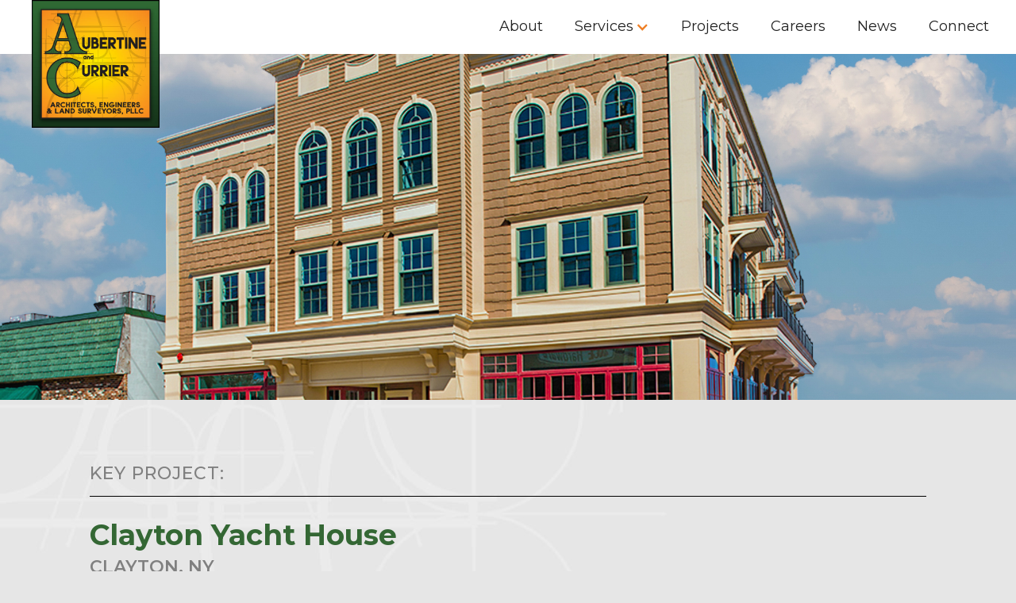

--- FILE ---
content_type: text/html
request_url: https://www.aubertinecurrier.com/projects/clayton-yacht-house
body_size: 4181
content:
<!DOCTYPE html><!-- Last Published: Wed Oct 29 2025 16:02:52 GMT+0000 (Coordinated Universal Time) --><html data-wf-domain="www.aubertinecurrier.com" data-wf-page="649099bf8ba7aad90ad58f1e" data-wf-site="6483420f34c677777ec581d8" data-wf-collection="649099bf8ba7aad90ad58f10" data-wf-item-slug="clayton-yacht-house"><head><meta charset="utf-8"/><title>Auberine &amp; Currier Project - Clayton Yacht House</title><meta content="Clayton Yacht House - Clayton, NY" name="description"/><meta content="Auberine &amp; Currier Project - Clayton Yacht House" property="og:title"/><meta content="Clayton Yacht House - Clayton, NY" property="og:description"/><meta content="https://cdn.prod.website-files.com/648365b75ed033792e423313/64e6124de450fabe169dcc33_Clayton%20Yacht%20House%20(6).jpg" property="og:image"/><meta content="Auberine &amp; Currier Project - Clayton Yacht House" property="twitter:title"/><meta content="Clayton Yacht House - Clayton, NY" property="twitter:description"/><meta content="https://cdn.prod.website-files.com/648365b75ed033792e423313/64e6124de450fabe169dcc33_Clayton%20Yacht%20House%20(6).jpg" property="twitter:image"/><meta property="og:type" content="website"/><meta content="summary_large_image" name="twitter:card"/><meta content="width=device-width, initial-scale=1" name="viewport"/><link href="https://cdn.prod.website-files.com/6483420f34c677777ec581d8/css/aubertinecurrier.shared.fb9797d53.css" rel="stylesheet" type="text/css"/><link href="https://fonts.googleapis.com" rel="preconnect"/><link href="https://fonts.gstatic.com" rel="preconnect" crossorigin="anonymous"/><script src="https://ajax.googleapis.com/ajax/libs/webfont/1.6.26/webfont.js" type="text/javascript"></script><script type="text/javascript">WebFont.load({  google: {    families: ["Montserrat:100,100italic,200,200italic,300,300italic,400,400italic,500,500italic,600,600italic,700,700italic,800,800italic,900,900italic"]  }});</script><script type="text/javascript">!function(o,c){var n=c.documentElement,t=" w-mod-";n.className+=t+"js",("ontouchstart"in o||o.DocumentTouch&&c instanceof DocumentTouch)&&(n.className+=t+"touch")}(window,document);</script><link href="https://cdn.prod.website-files.com/6483420f34c677777ec581d8/64834c16a2b9e0bf8e10833d_ac-logo32.png" rel="shortcut icon" type="image/x-icon"/><link href="https://cdn.prod.website-files.com/6483420f34c677777ec581d8/64834c1af9964c99a1e78ede_ac-logo256.png" rel="apple-touch-icon"/><script async="" src="https://www.googletagmanager.com/gtag/js?id=G-CP91YJY4BP"></script><script type="text/javascript">window.dataLayer = window.dataLayer || [];function gtag(){dataLayer.push(arguments);}gtag('set', 'developer_id.dZGVlNj', true);gtag('js', new Date());gtag('config', 'G-CP91YJY4BP');</script><script src="https://www.google.com/recaptcha/api.js" type="text/javascript"></script></head><body><div data-animation="default" data-collapse="small" data-duration="400" data-easing="ease" data-easing2="ease" role="banner" class="navbar w-nav"><a href="/" class="w-nav-brand"><img src="https://cdn.prod.website-files.com/6483420f34c677777ec581d8/648348adf5698bd0b13fe8c4_ac-logo.jpg" loading="lazy" width="161" alt="" class="image-4"/></a><nav role="navigation" class="nav-menu w-nav-menu"><a href="/about" class="nav-link w-nav-link">About</a><div data-hover="false" data-delay="0" class="w-dropdown"><div class="nav-link dropdown-toggle-25 dropdown-toggle-26 dropdown-toggle-27 dropdown-toggle-28 w-dropdown-toggle"><div class="icon w-icon-dropdown-toggle"></div><div class="text-block-9">Services</div></div><nav class="w-dropdown-list"><div class="w-dyn-list"><div role="list" class="w-dyn-items"><div role="listitem" class="w-dyn-item"><a href="/services/architecture" class="dropdown-link w-dropdown-link">Architecture</a></div><div role="listitem" class="w-dyn-item"><a href="/services/structural-engineering" class="dropdown-link w-dropdown-link">Structural Engineering</a></div><div role="listitem" class="w-dyn-item"><a href="/services/civil-engineering" class="dropdown-link w-dropdown-link">Civil Engineering</a></div><div role="listitem" class="w-dyn-item"><a href="/services/land-surveying" class="dropdown-link w-dropdown-link">Land Surveying</a></div></div></div></nav></div><a href="/projects" class="nav-link w-nav-link">Projects</a><a href="/careers" class="nav-link w-nav-link">Careers</a><a href="/news" class="nav-link w-nav-link">News</a><a href="/connect" class="nav-link w-nav-link">Connect</a></nav><div class="menu-button w-nav-button"><img src="https://cdn.prod.website-files.com/6483420f34c677777ec581d8/648348add0ac7cc1c4420da9_menu-icon.png" loading="lazy" alt="" class="image-5"/></div></div><section style="background-image:url(&quot;https://cdn.prod.website-files.com/648365b75ed033792e423313/64e6124de450fabe169dcc33_Clayton%20Yacht%20House%20(6).jpg&quot;)" class="internal-hero project"></section><section class="main-section proj"><h3 class="heading-8">Key Project:</h3><h1 class="heading-7">Clayton Yacht House</h1><div class="date large">Clayton, NY</div><div class="w-richtext"><p>The 18,000 SF, three-story building was constructed on a vacant lot within the Village of Clayton. In 2017 A&amp;C was presented with an Award of Merit for the category of Commercial/Industrial Large Projects of 5,000 square feet and over by the AIA Central NY. The project was also granted the 2016 Excellence in Construction and Craftsmanship award by the Northern New York Builders Exchange. </p><p>The mixed-use building includes a space for a restaurant, multiple retail spaces, and ten condominium spaces. The building is fully handicapped accessible with access from the sidewalk at the street level and from the public riverwalk at the back of the building, and an interior elevator. The elevator design specifications were based on Federal Emergency Management Agency Guidelines due to the construction site being below the floodplain elevation. The exterior is designed in a classical style to compliment the historical nature of downtown Clayton. Due to the complex nature of the site needing access from multiple elevations, the ground floor is split into two levels with retail spaces having a street-level presence and the lower restaurant having a riverwalk presence. A mezzanine for service spaces fills in some of the area in the double-height space towards the river. The project features a large terrace with restaurant seating overlooking the Thousand Islands and St. Lawrence Seaway. The residential levels will feature one-bedroom condominiums with open floor plans and balconies. Most of the units will have a view of the St. Lawrence River, while the others will overlook historic downtown Clayton.</p></div><div class="div-block-27"><h4 class="heading-9">Services provided:</h4><div class="w-dyn-list"><div role="list" class="collection-list-2 w-dyn-items"><div role="listitem" class="w-dyn-item"><div class="text-block-14">Architecture</div></div><div role="listitem" class="w-dyn-item"><div class="text-block-14">Structural Engineering</div></div><div role="listitem" class="w-dyn-item"><div class="text-block-14">Civil Engineering</div></div><div role="listitem" class="w-dyn-item"><div class="text-block-14">Land Surveying</div></div></div></div></div><h3 class="heading-10">click to enlarge images</h3><div class="w-dyn-list"><script type="text/x-wf-template" id="wf-template-bdc05bc3-bc06-d980-885a-dfdb54840ec2">%3Cdiv%20role%3D%22listitem%22%20class%3D%22project-image-item%20w-dyn-item%20w-dyn-repeater-item%22%3E%3Ca%20href%3D%22%23%22%20style%3D%22background-image%3Aurl(%26quot%3Bhttps%3A%2F%2Fcdn.prod.website-files.com%2F648365b75ed033792e423313%2F6490a3fdb53a54772567ebd1_Clayton-Yacht-House2.jpg%26quot%3B)%22%20class%3D%22lightbox-link%20w-inline-block%20w-lightbox%22%3E%3Cscript%20type%3D%22application%2Fjson%22%20class%3D%22w-json%22%3E%7B%0A%20%20%22items%22%3A%20%5B%0A%20%20%20%20%7B%0A%20%20%20%20%20%20%22url%22%3A%20%22https%3A%2F%2Fcdn.prod.website-files.com%2F648365b75ed033792e423313%2F6490a3fdb53a54772567ebd1_Clayton-Yacht-House2.jpg%22%2C%0A%20%20%20%20%20%20%22type%22%3A%20%22image%22%0A%20%20%20%20%7D%0A%20%20%5D%2C%0A%20%20%22group%22%3A%20%22pic%22%0A%7D%3C%2Fscript%3E%3C%2Fa%3E%3C%2Fdiv%3E</script><div role="list" class="project-image-list w-dyn-items"><div role="listitem" class="project-image-item w-dyn-item w-dyn-repeater-item"><a href="#" style="background-image:url(&quot;https://cdn.prod.website-files.com/648365b75ed033792e423313/6490a3fdb53a54772567ebd1_Clayton-Yacht-House2.jpg&quot;)" class="lightbox-link w-inline-block w-lightbox"><script type="application/json" class="w-json">{
  "items": [
    {
      "url": "https://cdn.prod.website-files.com/648365b75ed033792e423313/6490a3fdb53a54772567ebd1_Clayton-Yacht-House2.jpg",
      "type": "image"
    }
  ],
  "group": "pic"
}</script></a></div><div role="listitem" class="project-image-item w-dyn-item w-dyn-repeater-item"><a href="#" style="background-image:url(&quot;https://cdn.prod.website-files.com/648365b75ed033792e423313/6490a3fd27a1b5b28b4fca65_Clayton-Yacht-House3.jpg&quot;)" class="lightbox-link w-inline-block w-lightbox"><script type="application/json" class="w-json">{
  "items": [
    {
      "url": "https://cdn.prod.website-files.com/648365b75ed033792e423313/6490a3fd27a1b5b28b4fca65_Clayton-Yacht-House3.jpg",
      "type": "image"
    }
  ],
  "group": "pic"
}</script></a></div><div role="listitem" class="project-image-item w-dyn-item w-dyn-repeater-item"><a href="#" style="background-image:url(&quot;https://cdn.prod.website-files.com/648365b75ed033792e423313/6490a3fda42471fbb847dd87_Clayton-Yacht-House4.jpg&quot;)" class="lightbox-link w-inline-block w-lightbox"><script type="application/json" class="w-json">{
  "items": [
    {
      "url": "https://cdn.prod.website-files.com/648365b75ed033792e423313/6490a3fda42471fbb847dd87_Clayton-Yacht-House4.jpg",
      "type": "image"
    }
  ],
  "group": "pic"
}</script></a></div><div role="listitem" class="project-image-item w-dyn-item w-dyn-repeater-item"><a href="#" style="background-image:url(&quot;https://cdn.prod.website-files.com/648365b75ed033792e423313/6490a3fda42471fbb847dd8f_Clayton-Yacht-House5.jpg&quot;)" class="lightbox-link w-inline-block w-lightbox"><script type="application/json" class="w-json">{
  "items": [
    {
      "url": "https://cdn.prod.website-files.com/648365b75ed033792e423313/6490a3fda42471fbb847dd8f_Clayton-Yacht-House5.jpg",
      "type": "image"
    }
  ],
  "group": "pic"
}</script></a></div><div role="listitem" class="project-image-item w-dyn-item w-dyn-repeater-item"><a href="#" style="background-image:url(&quot;https://cdn.prod.website-files.com/648365b75ed033792e423313/6490a3fdf28082b44e969bb6_Clayton-Yacht-House6.jpg&quot;)" class="lightbox-link w-inline-block w-lightbox"><script type="application/json" class="w-json">{
  "items": [
    {
      "url": "https://cdn.prod.website-files.com/648365b75ed033792e423313/6490a3fdf28082b44e969bb6_Clayton-Yacht-House6.jpg",
      "type": "image"
    }
  ],
  "group": "pic"
}</script></a></div><div role="listitem" class="project-image-item w-dyn-item w-dyn-repeater-item"><a href="#" style="background-image:url(&quot;https://cdn.prod.website-files.com/648365b75ed033792e423313/6490a3fdadb6c81b5d0dcb16_Clayton-Yacht-House7.jpg&quot;)" class="lightbox-link w-inline-block w-lightbox"><script type="application/json" class="w-json">{
  "items": [
    {
      "url": "https://cdn.prod.website-files.com/648365b75ed033792e423313/6490a3fdadb6c81b5d0dcb16_Clayton-Yacht-House7.jpg",
      "type": "image"
    }
  ],
  "group": "pic"
}</script></a></div><div role="listitem" class="project-image-item w-dyn-item w-dyn-repeater-item"><a href="#" style="background-image:url(&quot;https://cdn.prod.website-files.com/648365b75ed033792e423313/6490a3fd0d18156cbaad9d43_Clayton-Yacht-House8.jpg&quot;)" class="lightbox-link w-inline-block w-lightbox"><script type="application/json" class="w-json">{
  "items": [
    {
      "url": "https://cdn.prod.website-files.com/648365b75ed033792e423313/6490a3fd0d18156cbaad9d43_Clayton-Yacht-House8.jpg",
      "type": "image"
    }
  ],
  "group": "pic"
}</script></a></div></div><div class="w-dyn-hide w-dyn-empty"><div>No items found.</div></div></div></section><section class="footer"><div class="div-block-20"><a href="/" class="foot-logo-link w-inline-block"><img src="https://cdn.prod.website-files.com/6483420f34c677777ec581d8/648348adf5698bd0b13fe8c4_ac-logo.jpg" loading="lazy" width="241" alt="" class="image-7"/></a><a href="https://www.google.com/maps/dir//aubertine+and+currier+architects/data=!4m6!4m5!1m1!4e2!1m2!1m1!1s0x89d8701a24c66ce3:0xbdfa8ec360338621?sa=X&amp;ved=2ahUKEwjPmoPe7Lb_AhUyk4kEHRZbBvYQ9Rd6BAgoEAQ" target="_blank" class="footer-icon-box w-inline-block"><img src="https://cdn.prod.website-files.com/6483420f34c677777ec581d8/648348ac21c89e8cde3bee0c_pin.png" loading="lazy" width="50" alt="" class="image-3"/><div class="text-block-7">522 BRADLEY STREET<br/>WATERTOWN, NY 13601</div></a><a href="tel:+13157822005" class="footer-icon-box w-inline-block"><img src="https://cdn.prod.website-files.com/6483420f34c677777ec581d8/648348ab75bf953fde974736_phone-icon.png" loading="lazy" width="50" alt="" class="image-3"/><div class="text-block-7">Tel: (315) 782-2005</div></a><div class="footer-icon-box fax"><img src="https://cdn.prod.website-files.com/6483420f34c677777ec581d8/648348ace7f134164e18bcdb_fax-icon.png" loading="lazy" width="50" alt="" class="image-3"/><div class="text-block-7">Fax: (315) 782-1472</div></div><a href="https://www.billandpay.com/go/aubertinecurrier" target="_blank" class="footer-icon-box fax w-inline-block"><img src="https://cdn.prod.website-files.com/6483420f34c677777ec581d8/683f35db76d46728adc5c8f7_billpay.png" loading="lazy" width="50" alt="" class="image-3"/><div class="text-block-7">BILL &amp; PAY</div></a><div class="footer-icon-box social"><a href="https://www.facebook.com/aubertinecurrier" target="_blank" class="w-inline-block"><img src="https://cdn.prod.website-files.com/6483420f34c677777ec581d8/648348abd210b5fccf37e85f_facebook-icon.png" loading="lazy" width="50" alt="" class="image-3"/></a><a href="https://www.instagram.com/aubertinecurrier/" target="_blank" class="w-inline-block"><img src="https://cdn.prod.website-files.com/6483420f34c677777ec581d8/648348abf9964c99a1e30447_instagram-icon.png" loading="lazy" width="50" alt="" class="image-3"/></a><a href="https://www.linkedin.com/company/aubertine-and-currier/" target="_blank" class="w-inline-block"><img src="https://cdn.prod.website-files.com/6483420f34c677777ec581d8/648348ac070a7a01bc4a1c74_linked-in-icon.png" loading="lazy" width="50" alt="" class="image-3"/></a></div></div><div class="div-block-21"><div class="foot-links-box"><a href="/" class="foot-link link-15 link-16">Home page</a><a href="/about" class="foot-link">About</a><a href="/services" class="foot-link">services</a><a href="/projects" class="foot-link">Key Projects</a><a href="/careers" class="foot-link">careers</a><a href="/news" class="foot-link">News</a><a href="/connect" class="foot-link">Connect</a></div><div class="w-dyn-list"><div role="list" class="foot-links-box w-dyn-items"><div role="listitem" class="collection-item-4 w-dyn-item"><a href="/services/architecture" class="foot-link link-17">Architecture</a></div><div role="listitem" class="collection-item-4 w-dyn-item"><a href="/services/structural-engineering" class="foot-link link-17">Structural Engineering</a></div><div role="listitem" class="collection-item-4 w-dyn-item"><a href="/services/civil-engineering" class="foot-link link-17">Civil Engineering</a></div><div role="listitem" class="collection-item-4 w-dyn-item"><a href="/services/land-surveying" class="foot-link link-17">Land Surveying</a></div></div></div></div></section><script src="https://d3e54v103j8qbb.cloudfront.net/js/jquery-3.5.1.min.dc5e7f18c8.js?site=6483420f34c677777ec581d8" type="text/javascript" integrity="sha256-9/aliU8dGd2tb6OSsuzixeV4y/faTqgFtohetphbbj0=" crossorigin="anonymous"></script><script src="https://cdn.prod.website-files.com/6483420f34c677777ec581d8/js/aubertinecurrier.schunk.3078112a5020af6a.js" type="text/javascript"></script><script src="https://cdn.prod.website-files.com/6483420f34c677777ec581d8/js/aubertinecurrier.20a50ec2.929a76663fc55f16.js" type="text/javascript"></script></body></html>

--- FILE ---
content_type: text/css
request_url: https://cdn.prod.website-files.com/6483420f34c677777ec581d8/css/aubertinecurrier.shared.fb9797d53.css
body_size: 15737
content:
html {
  -webkit-text-size-adjust: 100%;
  -ms-text-size-adjust: 100%;
  font-family: sans-serif;
}

body {
  margin: 0;
}

article, aside, details, figcaption, figure, footer, header, hgroup, main, menu, nav, section, summary {
  display: block;
}

audio, canvas, progress, video {
  vertical-align: baseline;
  display: inline-block;
}

audio:not([controls]) {
  height: 0;
  display: none;
}

[hidden], template {
  display: none;
}

a {
  background-color: #0000;
}

a:active, a:hover {
  outline: 0;
}

abbr[title] {
  border-bottom: 1px dotted;
}

b, strong {
  font-weight: bold;
}

dfn {
  font-style: italic;
}

h1 {
  margin: .67em 0;
  font-size: 2em;
}

mark {
  color: #000;
  background: #ff0;
}

small {
  font-size: 80%;
}

sub, sup {
  vertical-align: baseline;
  font-size: 75%;
  line-height: 0;
  position: relative;
}

sup {
  top: -.5em;
}

sub {
  bottom: -.25em;
}

img {
  border: 0;
}

svg:not(:root) {
  overflow: hidden;
}

hr {
  box-sizing: content-box;
  height: 0;
}

pre {
  overflow: auto;
}

code, kbd, pre, samp {
  font-family: monospace;
  font-size: 1em;
}

button, input, optgroup, select, textarea {
  color: inherit;
  font: inherit;
  margin: 0;
}

button {
  overflow: visible;
}

button, select {
  text-transform: none;
}

button, html input[type="button"], input[type="reset"] {
  -webkit-appearance: button;
  cursor: pointer;
}

button[disabled], html input[disabled] {
  cursor: default;
}

button::-moz-focus-inner, input::-moz-focus-inner {
  border: 0;
  padding: 0;
}

input {
  line-height: normal;
}

input[type="checkbox"], input[type="radio"] {
  box-sizing: border-box;
  padding: 0;
}

input[type="number"]::-webkit-inner-spin-button, input[type="number"]::-webkit-outer-spin-button {
  height: auto;
}

input[type="search"] {
  -webkit-appearance: none;
}

input[type="search"]::-webkit-search-cancel-button, input[type="search"]::-webkit-search-decoration {
  -webkit-appearance: none;
}

legend {
  border: 0;
  padding: 0;
}

textarea {
  overflow: auto;
}

optgroup {
  font-weight: bold;
}

table {
  border-collapse: collapse;
  border-spacing: 0;
}

td, th {
  padding: 0;
}

@font-face {
  font-family: webflow-icons;
  src: url("[data-uri]") format("truetype");
  font-weight: normal;
  font-style: normal;
}

[class^="w-icon-"], [class*=" w-icon-"] {
  speak: none;
  font-variant: normal;
  text-transform: none;
  -webkit-font-smoothing: antialiased;
  -moz-osx-font-smoothing: grayscale;
  font-style: normal;
  font-weight: normal;
  line-height: 1;
  font-family: webflow-icons !important;
}

.w-icon-slider-right:before {
  content: "";
}

.w-icon-slider-left:before {
  content: "";
}

.w-icon-nav-menu:before {
  content: "";
}

.w-icon-arrow-down:before, .w-icon-dropdown-toggle:before {
  content: "";
}

.w-icon-file-upload-remove:before {
  content: "";
}

.w-icon-file-upload-icon:before {
  content: "";
}

* {
  box-sizing: border-box;
}

html {
  height: 100%;
}

body {
  color: #333;
  background-color: #fff;
  min-height: 100%;
  margin: 0;
  font-family: Arial, sans-serif;
  font-size: 14px;
  line-height: 20px;
}

img {
  vertical-align: middle;
  max-width: 100%;
  display: inline-block;
}

html.w-mod-touch * {
  background-attachment: scroll !important;
}

.w-block {
  display: block;
}

.w-inline-block {
  max-width: 100%;
  display: inline-block;
}

.w-clearfix:before, .w-clearfix:after {
  content: " ";
  grid-area: 1 / 1 / 2 / 2;
  display: table;
}

.w-clearfix:after {
  clear: both;
}

.w-hidden {
  display: none;
}

.w-button {
  color: #fff;
  line-height: inherit;
  cursor: pointer;
  background-color: #3898ec;
  border: 0;
  border-radius: 0;
  padding: 9px 15px;
  text-decoration: none;
  display: inline-block;
}

input.w-button {
  -webkit-appearance: button;
}

html[data-w-dynpage] [data-w-cloak] {
  color: #0000 !important;
}

.w-code-block {
  margin: unset;
}

pre.w-code-block code {
  all: inherit;
}

.w-optimization {
  display: contents;
}

.w-webflow-badge, .w-webflow-badge > img {
  box-sizing: unset;
  width: unset;
  height: unset;
  max-height: unset;
  max-width: unset;
  min-height: unset;
  min-width: unset;
  margin: unset;
  padding: unset;
  float: unset;
  clear: unset;
  border: unset;
  border-radius: unset;
  background: unset;
  background-image: unset;
  background-position: unset;
  background-size: unset;
  background-repeat: unset;
  background-origin: unset;
  background-clip: unset;
  background-attachment: unset;
  background-color: unset;
  box-shadow: unset;
  transform: unset;
  direction: unset;
  font-family: unset;
  font-weight: unset;
  color: unset;
  font-size: unset;
  line-height: unset;
  font-style: unset;
  font-variant: unset;
  text-align: unset;
  letter-spacing: unset;
  -webkit-text-decoration: unset;
  text-decoration: unset;
  text-indent: unset;
  text-transform: unset;
  list-style-type: unset;
  text-shadow: unset;
  vertical-align: unset;
  cursor: unset;
  white-space: unset;
  word-break: unset;
  word-spacing: unset;
  word-wrap: unset;
  transition: unset;
}

.w-webflow-badge {
  white-space: nowrap;
  cursor: pointer;
  box-shadow: 0 0 0 1px #0000001a, 0 1px 3px #0000001a;
  visibility: visible !important;
  opacity: 1 !important;
  z-index: 2147483647 !important;
  color: #aaadb0 !important;
  overflow: unset !important;
  background-color: #fff !important;
  border-radius: 3px !important;
  width: auto !important;
  height: auto !important;
  margin: 0 !important;
  padding: 6px !important;
  font-size: 12px !important;
  line-height: 14px !important;
  text-decoration: none !important;
  display: inline-block !important;
  position: fixed !important;
  inset: auto 12px 12px auto !important;
  transform: none !important;
}

.w-webflow-badge > img {
  position: unset;
  visibility: unset !important;
  opacity: 1 !important;
  vertical-align: middle !important;
  display: inline-block !important;
}

h1, h2, h3, h4, h5, h6 {
  margin-bottom: 10px;
  font-weight: bold;
}

h1 {
  margin-top: 20px;
  font-size: 38px;
  line-height: 44px;
}

h2 {
  margin-top: 20px;
  font-size: 32px;
  line-height: 36px;
}

h3 {
  margin-top: 20px;
  font-size: 24px;
  line-height: 30px;
}

h4 {
  margin-top: 10px;
  font-size: 18px;
  line-height: 24px;
}

h5 {
  margin-top: 10px;
  font-size: 14px;
  line-height: 20px;
}

h6 {
  margin-top: 10px;
  font-size: 12px;
  line-height: 18px;
}

p {
  margin-top: 0;
  margin-bottom: 10px;
}

blockquote {
  border-left: 5px solid #e2e2e2;
  margin: 0 0 10px;
  padding: 10px 20px;
  font-size: 18px;
  line-height: 22px;
}

figure {
  margin: 0 0 10px;
}

figcaption {
  text-align: center;
  margin-top: 5px;
}

ul, ol {
  margin-top: 0;
  margin-bottom: 10px;
  padding-left: 40px;
}

.w-list-unstyled {
  padding-left: 0;
  list-style: none;
}

.w-embed:before, .w-embed:after {
  content: " ";
  grid-area: 1 / 1 / 2 / 2;
  display: table;
}

.w-embed:after {
  clear: both;
}

.w-video {
  width: 100%;
  padding: 0;
  position: relative;
}

.w-video iframe, .w-video object, .w-video embed {
  border: none;
  width: 100%;
  height: 100%;
  position: absolute;
  top: 0;
  left: 0;
}

fieldset {
  border: 0;
  margin: 0;
  padding: 0;
}

button, [type="button"], [type="reset"] {
  cursor: pointer;
  -webkit-appearance: button;
  border: 0;
}

.w-form {
  margin: 0 0 15px;
}

.w-form-done {
  text-align: center;
  background-color: #ddd;
  padding: 20px;
  display: none;
}

.w-form-fail {
  background-color: #ffdede;
  margin-top: 10px;
  padding: 10px;
  display: none;
}

label {
  margin-bottom: 5px;
  font-weight: bold;
  display: block;
}

.w-input, .w-select {
  color: #333;
  vertical-align: middle;
  background-color: #fff;
  border: 1px solid #ccc;
  width: 100%;
  height: 38px;
  margin-bottom: 10px;
  padding: 8px 12px;
  font-size: 14px;
  line-height: 1.42857;
  display: block;
}

.w-input::placeholder, .w-select::placeholder {
  color: #999;
}

.w-input:focus, .w-select:focus {
  border-color: #3898ec;
  outline: 0;
}

.w-input[disabled], .w-select[disabled], .w-input[readonly], .w-select[readonly], fieldset[disabled] .w-input, fieldset[disabled] .w-select {
  cursor: not-allowed;
}

.w-input[disabled]:not(.w-input-disabled), .w-select[disabled]:not(.w-input-disabled), .w-input[readonly], .w-select[readonly], fieldset[disabled]:not(.w-input-disabled) .w-input, fieldset[disabled]:not(.w-input-disabled) .w-select {
  background-color: #eee;
}

textarea.w-input, textarea.w-select {
  height: auto;
}

.w-select {
  background-color: #f3f3f3;
}

.w-select[multiple] {
  height: auto;
}

.w-form-label {
  cursor: pointer;
  margin-bottom: 0;
  font-weight: normal;
  display: inline-block;
}

.w-radio {
  margin-bottom: 5px;
  padding-left: 20px;
  display: block;
}

.w-radio:before, .w-radio:after {
  content: " ";
  grid-area: 1 / 1 / 2 / 2;
  display: table;
}

.w-radio:after {
  clear: both;
}

.w-radio-input {
  float: left;
  margin: 3px 0 0 -20px;
  line-height: normal;
}

.w-file-upload {
  margin-bottom: 10px;
  display: block;
}

.w-file-upload-input {
  opacity: 0;
  z-index: -100;
  width: .1px;
  height: .1px;
  position: absolute;
  overflow: hidden;
}

.w-file-upload-default, .w-file-upload-uploading, .w-file-upload-success {
  color: #333;
  display: inline-block;
}

.w-file-upload-error {
  margin-top: 10px;
  display: block;
}

.w-file-upload-default.w-hidden, .w-file-upload-uploading.w-hidden, .w-file-upload-error.w-hidden, .w-file-upload-success.w-hidden {
  display: none;
}

.w-file-upload-uploading-btn {
  cursor: pointer;
  background-color: #fafafa;
  border: 1px solid #ccc;
  margin: 0;
  padding: 8px 12px;
  font-size: 14px;
  font-weight: normal;
  display: flex;
}

.w-file-upload-file {
  background-color: #fafafa;
  border: 1px solid #ccc;
  flex-grow: 1;
  justify-content: space-between;
  margin: 0;
  padding: 8px 9px 8px 11px;
  display: flex;
}

.w-file-upload-file-name {
  font-size: 14px;
  font-weight: normal;
  display: block;
}

.w-file-remove-link {
  cursor: pointer;
  width: auto;
  height: auto;
  margin-top: 3px;
  margin-left: 10px;
  padding: 3px;
  display: block;
}

.w-icon-file-upload-remove {
  margin: auto;
  font-size: 10px;
}

.w-file-upload-error-msg {
  color: #ea384c;
  padding: 2px 0;
  display: inline-block;
}

.w-file-upload-info {
  padding: 0 12px;
  line-height: 38px;
  display: inline-block;
}

.w-file-upload-label {
  cursor: pointer;
  background-color: #fafafa;
  border: 1px solid #ccc;
  margin: 0;
  padding: 8px 12px;
  font-size: 14px;
  font-weight: normal;
  display: inline-block;
}

.w-icon-file-upload-icon, .w-icon-file-upload-uploading {
  width: 20px;
  margin-right: 8px;
  display: inline-block;
}

.w-icon-file-upload-uploading {
  height: 20px;
}

.w-container {
  max-width: 940px;
  margin-left: auto;
  margin-right: auto;
}

.w-container:before, .w-container:after {
  content: " ";
  grid-area: 1 / 1 / 2 / 2;
  display: table;
}

.w-container:after {
  clear: both;
}

.w-container .w-row {
  margin-left: -10px;
  margin-right: -10px;
}

.w-row:before, .w-row:after {
  content: " ";
  grid-area: 1 / 1 / 2 / 2;
  display: table;
}

.w-row:after {
  clear: both;
}

.w-row .w-row {
  margin-left: 0;
  margin-right: 0;
}

.w-col {
  float: left;
  width: 100%;
  min-height: 1px;
  padding-left: 10px;
  padding-right: 10px;
  position: relative;
}

.w-col .w-col {
  padding-left: 0;
  padding-right: 0;
}

.w-col-1 {
  width: 8.33333%;
}

.w-col-2 {
  width: 16.6667%;
}

.w-col-3 {
  width: 25%;
}

.w-col-4 {
  width: 33.3333%;
}

.w-col-5 {
  width: 41.6667%;
}

.w-col-6 {
  width: 50%;
}

.w-col-7 {
  width: 58.3333%;
}

.w-col-8 {
  width: 66.6667%;
}

.w-col-9 {
  width: 75%;
}

.w-col-10 {
  width: 83.3333%;
}

.w-col-11 {
  width: 91.6667%;
}

.w-col-12 {
  width: 100%;
}

.w-hidden-main {
  display: none !important;
}

@media screen and (max-width: 991px) {
  .w-container {
    max-width: 728px;
  }

  .w-hidden-main {
    display: inherit !important;
  }

  .w-hidden-medium {
    display: none !important;
  }

  .w-col-medium-1 {
    width: 8.33333%;
  }

  .w-col-medium-2 {
    width: 16.6667%;
  }

  .w-col-medium-3 {
    width: 25%;
  }

  .w-col-medium-4 {
    width: 33.3333%;
  }

  .w-col-medium-5 {
    width: 41.6667%;
  }

  .w-col-medium-6 {
    width: 50%;
  }

  .w-col-medium-7 {
    width: 58.3333%;
  }

  .w-col-medium-8 {
    width: 66.6667%;
  }

  .w-col-medium-9 {
    width: 75%;
  }

  .w-col-medium-10 {
    width: 83.3333%;
  }

  .w-col-medium-11 {
    width: 91.6667%;
  }

  .w-col-medium-12 {
    width: 100%;
  }

  .w-col-stack {
    width: 100%;
    left: auto;
    right: auto;
  }
}

@media screen and (max-width: 767px) {
  .w-hidden-main, .w-hidden-medium {
    display: inherit !important;
  }

  .w-hidden-small {
    display: none !important;
  }

  .w-row, .w-container .w-row {
    margin-left: 0;
    margin-right: 0;
  }

  .w-col {
    width: 100%;
    left: auto;
    right: auto;
  }

  .w-col-small-1 {
    width: 8.33333%;
  }

  .w-col-small-2 {
    width: 16.6667%;
  }

  .w-col-small-3 {
    width: 25%;
  }

  .w-col-small-4 {
    width: 33.3333%;
  }

  .w-col-small-5 {
    width: 41.6667%;
  }

  .w-col-small-6 {
    width: 50%;
  }

  .w-col-small-7 {
    width: 58.3333%;
  }

  .w-col-small-8 {
    width: 66.6667%;
  }

  .w-col-small-9 {
    width: 75%;
  }

  .w-col-small-10 {
    width: 83.3333%;
  }

  .w-col-small-11 {
    width: 91.6667%;
  }

  .w-col-small-12 {
    width: 100%;
  }
}

@media screen and (max-width: 479px) {
  .w-container {
    max-width: none;
  }

  .w-hidden-main, .w-hidden-medium, .w-hidden-small {
    display: inherit !important;
  }

  .w-hidden-tiny {
    display: none !important;
  }

  .w-col {
    width: 100%;
  }

  .w-col-tiny-1 {
    width: 8.33333%;
  }

  .w-col-tiny-2 {
    width: 16.6667%;
  }

  .w-col-tiny-3 {
    width: 25%;
  }

  .w-col-tiny-4 {
    width: 33.3333%;
  }

  .w-col-tiny-5 {
    width: 41.6667%;
  }

  .w-col-tiny-6 {
    width: 50%;
  }

  .w-col-tiny-7 {
    width: 58.3333%;
  }

  .w-col-tiny-8 {
    width: 66.6667%;
  }

  .w-col-tiny-9 {
    width: 75%;
  }

  .w-col-tiny-10 {
    width: 83.3333%;
  }

  .w-col-tiny-11 {
    width: 91.6667%;
  }

  .w-col-tiny-12 {
    width: 100%;
  }
}

.w-widget {
  position: relative;
}

.w-widget-map {
  width: 100%;
  height: 400px;
}

.w-widget-map label {
  width: auto;
  display: inline;
}

.w-widget-map img {
  max-width: inherit;
}

.w-widget-map .gm-style-iw {
  text-align: center;
}

.w-widget-map .gm-style-iw > button {
  display: none !important;
}

.w-widget-twitter {
  overflow: hidden;
}

.w-widget-twitter-count-shim {
  vertical-align: top;
  text-align: center;
  background: #fff;
  border: 1px solid #758696;
  border-radius: 3px;
  width: 28px;
  height: 20px;
  display: inline-block;
  position: relative;
}

.w-widget-twitter-count-shim * {
  pointer-events: none;
  -webkit-user-select: none;
  user-select: none;
}

.w-widget-twitter-count-shim .w-widget-twitter-count-inner {
  text-align: center;
  color: #999;
  font-family: serif;
  font-size: 15px;
  line-height: 12px;
  position: relative;
}

.w-widget-twitter-count-shim .w-widget-twitter-count-clear {
  display: block;
  position: relative;
}

.w-widget-twitter-count-shim.w--large {
  width: 36px;
  height: 28px;
}

.w-widget-twitter-count-shim.w--large .w-widget-twitter-count-inner {
  font-size: 18px;
  line-height: 18px;
}

.w-widget-twitter-count-shim:not(.w--vertical) {
  margin-left: 5px;
  margin-right: 8px;
}

.w-widget-twitter-count-shim:not(.w--vertical).w--large {
  margin-left: 6px;
}

.w-widget-twitter-count-shim:not(.w--vertical):before, .w-widget-twitter-count-shim:not(.w--vertical):after {
  content: " ";
  pointer-events: none;
  border: solid #0000;
  width: 0;
  height: 0;
  position: absolute;
  top: 50%;
  left: 0;
}

.w-widget-twitter-count-shim:not(.w--vertical):before {
  border-width: 4px;
  border-color: #75869600 #5d6c7b #75869600 #75869600;
  margin-top: -4px;
  margin-left: -9px;
}

.w-widget-twitter-count-shim:not(.w--vertical).w--large:before {
  border-width: 5px;
  margin-top: -5px;
  margin-left: -10px;
}

.w-widget-twitter-count-shim:not(.w--vertical):after {
  border-width: 4px;
  border-color: #fff0 #fff #fff0 #fff0;
  margin-top: -4px;
  margin-left: -8px;
}

.w-widget-twitter-count-shim:not(.w--vertical).w--large:after {
  border-width: 5px;
  margin-top: -5px;
  margin-left: -9px;
}

.w-widget-twitter-count-shim.w--vertical {
  width: 61px;
  height: 33px;
  margin-bottom: 8px;
}

.w-widget-twitter-count-shim.w--vertical:before, .w-widget-twitter-count-shim.w--vertical:after {
  content: " ";
  pointer-events: none;
  border: solid #0000;
  width: 0;
  height: 0;
  position: absolute;
  top: 100%;
  left: 50%;
}

.w-widget-twitter-count-shim.w--vertical:before {
  border-width: 5px;
  border-color: #5d6c7b #75869600 #75869600;
  margin-left: -5px;
}

.w-widget-twitter-count-shim.w--vertical:after {
  border-width: 4px;
  border-color: #fff #fff0 #fff0;
  margin-left: -4px;
}

.w-widget-twitter-count-shim.w--vertical .w-widget-twitter-count-inner {
  font-size: 18px;
  line-height: 22px;
}

.w-widget-twitter-count-shim.w--vertical.w--large {
  width: 76px;
}

.w-background-video {
  color: #fff;
  height: 500px;
  position: relative;
  overflow: hidden;
}

.w-background-video > video {
  object-fit: cover;
  z-index: -100;
  background-position: 50%;
  background-size: cover;
  width: 100%;
  height: 100%;
  margin: auto;
  position: absolute;
  inset: -100%;
}

.w-background-video > video::-webkit-media-controls-start-playback-button {
  -webkit-appearance: none;
  display: none !important;
}

.w-background-video--control {
  background-color: #0000;
  padding: 0;
  position: absolute;
  bottom: 1em;
  right: 1em;
}

.w-background-video--control > [hidden] {
  display: none !important;
}

.w-slider {
  text-align: center;
  clear: both;
  -webkit-tap-highlight-color: #0000;
  tap-highlight-color: #0000;
  background: #ddd;
  height: 300px;
  position: relative;
}

.w-slider-mask {
  z-index: 1;
  white-space: nowrap;
  height: 100%;
  display: block;
  position: relative;
  left: 0;
  right: 0;
  overflow: hidden;
}

.w-slide {
  vertical-align: top;
  white-space: normal;
  text-align: left;
  width: 100%;
  height: 100%;
  display: inline-block;
  position: relative;
}

.w-slider-nav {
  z-index: 2;
  text-align: center;
  -webkit-tap-highlight-color: #0000;
  tap-highlight-color: #0000;
  height: 40px;
  margin: auto;
  padding-top: 10px;
  position: absolute;
  inset: auto 0 0;
}

.w-slider-nav.w-round > div {
  border-radius: 100%;
}

.w-slider-nav.w-num > div {
  font-size: inherit;
  line-height: inherit;
  width: auto;
  height: auto;
  padding: .2em .5em;
}

.w-slider-nav.w-shadow > div {
  box-shadow: 0 0 3px #3336;
}

.w-slider-nav-invert {
  color: #fff;
}

.w-slider-nav-invert > div {
  background-color: #2226;
}

.w-slider-nav-invert > div.w-active {
  background-color: #222;
}

.w-slider-dot {
  cursor: pointer;
  background-color: #fff6;
  width: 1em;
  height: 1em;
  margin: 0 3px .5em;
  transition: background-color .1s, color .1s;
  display: inline-block;
  position: relative;
}

.w-slider-dot.w-active {
  background-color: #fff;
}

.w-slider-dot:focus {
  outline: none;
  box-shadow: 0 0 0 2px #fff;
}

.w-slider-dot:focus.w-active {
  box-shadow: none;
}

.w-slider-arrow-left, .w-slider-arrow-right {
  cursor: pointer;
  color: #fff;
  -webkit-tap-highlight-color: #0000;
  tap-highlight-color: #0000;
  -webkit-user-select: none;
  user-select: none;
  width: 80px;
  margin: auto;
  font-size: 40px;
  position: absolute;
  inset: 0;
  overflow: hidden;
}

.w-slider-arrow-left [class^="w-icon-"], .w-slider-arrow-right [class^="w-icon-"], .w-slider-arrow-left [class*=" w-icon-"], .w-slider-arrow-right [class*=" w-icon-"] {
  position: absolute;
}

.w-slider-arrow-left:focus, .w-slider-arrow-right:focus {
  outline: 0;
}

.w-slider-arrow-left {
  z-index: 3;
  right: auto;
}

.w-slider-arrow-right {
  z-index: 4;
  left: auto;
}

.w-icon-slider-left, .w-icon-slider-right {
  width: 1em;
  height: 1em;
  margin: auto;
  inset: 0;
}

.w-slider-aria-label {
  clip: rect(0 0 0 0);
  border: 0;
  width: 1px;
  height: 1px;
  margin: -1px;
  padding: 0;
  position: absolute;
  overflow: hidden;
}

.w-slider-force-show {
  display: block !important;
}

.w-dropdown {
  text-align: left;
  z-index: 900;
  margin-left: auto;
  margin-right: auto;
  display: inline-block;
  position: relative;
}

.w-dropdown-btn, .w-dropdown-toggle, .w-dropdown-link {
  vertical-align: top;
  color: #222;
  text-align: left;
  white-space: nowrap;
  margin-left: auto;
  margin-right: auto;
  padding: 20px;
  text-decoration: none;
  position: relative;
}

.w-dropdown-toggle {
  -webkit-user-select: none;
  user-select: none;
  cursor: pointer;
  padding-right: 40px;
  display: inline-block;
}

.w-dropdown-toggle:focus {
  outline: 0;
}

.w-icon-dropdown-toggle {
  width: 1em;
  height: 1em;
  margin: auto 20px auto auto;
  position: absolute;
  top: 0;
  bottom: 0;
  right: 0;
}

.w-dropdown-list {
  background: #ddd;
  min-width: 100%;
  display: none;
  position: absolute;
}

.w-dropdown-list.w--open {
  display: block;
}

.w-dropdown-link {
  color: #222;
  padding: 10px 20px;
  display: block;
}

.w-dropdown-link.w--current {
  color: #0082f3;
}

.w-dropdown-link:focus {
  outline: 0;
}

@media screen and (max-width: 767px) {
  .w-nav-brand {
    padding-left: 10px;
  }
}

.w-lightbox-backdrop {
  cursor: auto;
  letter-spacing: normal;
  text-indent: 0;
  text-shadow: none;
  text-transform: none;
  visibility: visible;
  white-space: normal;
  word-break: normal;
  word-spacing: normal;
  word-wrap: normal;
  color: #fff;
  text-align: center;
  z-index: 2000;
  opacity: 0;
  -webkit-user-select: none;
  -moz-user-select: none;
  -webkit-tap-highlight-color: transparent;
  background: #000000e6;
  outline: 0;
  font-family: Helvetica Neue, Helvetica, Ubuntu, Segoe UI, Verdana, sans-serif;
  font-size: 17px;
  font-style: normal;
  font-weight: 300;
  line-height: 1.2;
  list-style: disc;
  position: fixed;
  inset: 0;
  -webkit-transform: translate(0);
}

.w-lightbox-backdrop, .w-lightbox-container {
  -webkit-overflow-scrolling: touch;
  height: 100%;
  overflow: auto;
}

.w-lightbox-content {
  height: 100vh;
  position: relative;
  overflow: hidden;
}

.w-lightbox-view {
  opacity: 0;
  width: 100vw;
  height: 100vh;
  position: absolute;
}

.w-lightbox-view:before {
  content: "";
  height: 100vh;
}

.w-lightbox-group, .w-lightbox-group .w-lightbox-view, .w-lightbox-group .w-lightbox-view:before {
  height: 86vh;
}

.w-lightbox-frame, .w-lightbox-view:before {
  vertical-align: middle;
  display: inline-block;
}

.w-lightbox-figure {
  margin: 0;
  position: relative;
}

.w-lightbox-group .w-lightbox-figure {
  cursor: pointer;
}

.w-lightbox-img {
  width: auto;
  max-width: none;
  height: auto;
}

.w-lightbox-image {
  float: none;
  max-width: 100vw;
  max-height: 100vh;
  display: block;
}

.w-lightbox-group .w-lightbox-image {
  max-height: 86vh;
}

.w-lightbox-caption {
  text-align: left;
  text-overflow: ellipsis;
  white-space: nowrap;
  background: #0006;
  padding: .5em 1em;
  position: absolute;
  bottom: 0;
  left: 0;
  right: 0;
  overflow: hidden;
}

.w-lightbox-embed {
  width: 100%;
  height: 100%;
  position: absolute;
  inset: 0;
}

.w-lightbox-control {
  cursor: pointer;
  background-position: center;
  background-repeat: no-repeat;
  background-size: 24px;
  width: 4em;
  transition: all .3s;
  position: absolute;
  top: 0;
}

.w-lightbox-left {
  background-image: url("[data-uri]");
  display: none;
  bottom: 0;
  left: 0;
}

.w-lightbox-right {
  background-image: url("[data-uri]");
  display: none;
  bottom: 0;
  right: 0;
}

.w-lightbox-close {
  background-image: url("[data-uri]");
  background-size: 18px;
  height: 2.6em;
  right: 0;
}

.w-lightbox-strip {
  white-space: nowrap;
  padding: 0 1vh;
  line-height: 0;
  position: absolute;
  bottom: 0;
  left: 0;
  right: 0;
  overflow: auto hidden;
}

.w-lightbox-item {
  box-sizing: content-box;
  cursor: pointer;
  width: 10vh;
  padding: 2vh 1vh;
  display: inline-block;
  -webkit-transform: translate3d(0, 0, 0);
}

.w-lightbox-active {
  opacity: .3;
}

.w-lightbox-thumbnail {
  background: #222;
  height: 10vh;
  position: relative;
  overflow: hidden;
}

.w-lightbox-thumbnail-image {
  position: absolute;
  top: 0;
  left: 0;
}

.w-lightbox-thumbnail .w-lightbox-tall {
  width: 100%;
  top: 50%;
  transform: translate(0, -50%);
}

.w-lightbox-thumbnail .w-lightbox-wide {
  height: 100%;
  left: 50%;
  transform: translate(-50%);
}

.w-lightbox-spinner {
  box-sizing: border-box;
  border: 5px solid #0006;
  border-radius: 50%;
  width: 40px;
  height: 40px;
  margin-top: -20px;
  margin-left: -20px;
  animation: .8s linear infinite spin;
  position: absolute;
  top: 50%;
  left: 50%;
}

.w-lightbox-spinner:after {
  content: "";
  border: 3px solid #0000;
  border-bottom-color: #fff;
  border-radius: 50%;
  position: absolute;
  inset: -4px;
}

.w-lightbox-hide {
  display: none;
}

.w-lightbox-noscroll {
  overflow: hidden;
}

@media (min-width: 768px) {
  .w-lightbox-content {
    height: 96vh;
    margin-top: 2vh;
  }

  .w-lightbox-view, .w-lightbox-view:before {
    height: 96vh;
  }

  .w-lightbox-group, .w-lightbox-group .w-lightbox-view, .w-lightbox-group .w-lightbox-view:before {
    height: 84vh;
  }

  .w-lightbox-image {
    max-width: 96vw;
    max-height: 96vh;
  }

  .w-lightbox-group .w-lightbox-image {
    max-width: 82.3vw;
    max-height: 84vh;
  }

  .w-lightbox-left, .w-lightbox-right {
    opacity: .5;
    display: block;
  }

  .w-lightbox-close {
    opacity: .8;
  }

  .w-lightbox-control:hover {
    opacity: 1;
  }
}

.w-lightbox-inactive, .w-lightbox-inactive:hover {
  opacity: 0;
}

.w-richtext:before, .w-richtext:after {
  content: " ";
  grid-area: 1 / 1 / 2 / 2;
  display: table;
}

.w-richtext:after {
  clear: both;
}

.w-richtext[contenteditable="true"]:before, .w-richtext[contenteditable="true"]:after {
  white-space: initial;
}

.w-richtext ol, .w-richtext ul {
  overflow: hidden;
}

.w-richtext .w-richtext-figure-selected.w-richtext-figure-type-video div:after, .w-richtext .w-richtext-figure-selected[data-rt-type="video"] div:after, .w-richtext .w-richtext-figure-selected.w-richtext-figure-type-image div, .w-richtext .w-richtext-figure-selected[data-rt-type="image"] div {
  outline: 2px solid #2895f7;
}

.w-richtext figure.w-richtext-figure-type-video > div:after, .w-richtext figure[data-rt-type="video"] > div:after {
  content: "";
  display: none;
  position: absolute;
  inset: 0;
}

.w-richtext figure {
  max-width: 60%;
  position: relative;
}

.w-richtext figure > div:before {
  cursor: default !important;
}

.w-richtext figure img {
  width: 100%;
}

.w-richtext figure figcaption.w-richtext-figcaption-placeholder {
  opacity: .6;
}

.w-richtext figure div {
  color: #0000;
  font-size: 0;
}

.w-richtext figure.w-richtext-figure-type-image, .w-richtext figure[data-rt-type="image"] {
  display: table;
}

.w-richtext figure.w-richtext-figure-type-image > div, .w-richtext figure[data-rt-type="image"] > div {
  display: inline-block;
}

.w-richtext figure.w-richtext-figure-type-image > figcaption, .w-richtext figure[data-rt-type="image"] > figcaption {
  caption-side: bottom;
  display: table-caption;
}

.w-richtext figure.w-richtext-figure-type-video, .w-richtext figure[data-rt-type="video"] {
  width: 60%;
  height: 0;
}

.w-richtext figure.w-richtext-figure-type-video iframe, .w-richtext figure[data-rt-type="video"] iframe {
  width: 100%;
  height: 100%;
  position: absolute;
  top: 0;
  left: 0;
}

.w-richtext figure.w-richtext-figure-type-video > div, .w-richtext figure[data-rt-type="video"] > div {
  width: 100%;
}

.w-richtext figure.w-richtext-align-center {
  clear: both;
  margin-left: auto;
  margin-right: auto;
}

.w-richtext figure.w-richtext-align-center.w-richtext-figure-type-image > div, .w-richtext figure.w-richtext-align-center[data-rt-type="image"] > div {
  max-width: 100%;
}

.w-richtext figure.w-richtext-align-normal {
  clear: both;
}

.w-richtext figure.w-richtext-align-fullwidth {
  text-align: center;
  clear: both;
  width: 100%;
  max-width: 100%;
  margin-left: auto;
  margin-right: auto;
  display: block;
}

.w-richtext figure.w-richtext-align-fullwidth > div {
  padding-bottom: inherit;
  display: inline-block;
}

.w-richtext figure.w-richtext-align-fullwidth > figcaption {
  display: block;
}

.w-richtext figure.w-richtext-align-floatleft {
  float: left;
  clear: none;
  margin-right: 15px;
}

.w-richtext figure.w-richtext-align-floatright {
  float: right;
  clear: none;
  margin-left: 15px;
}

.w-nav {
  z-index: 1000;
  background: #ddd;
  position: relative;
}

.w-nav:before, .w-nav:after {
  content: " ";
  grid-area: 1 / 1 / 2 / 2;
  display: table;
}

.w-nav:after {
  clear: both;
}

.w-nav-brand {
  float: left;
  color: #333;
  text-decoration: none;
  position: relative;
}

.w-nav-link {
  vertical-align: top;
  color: #222;
  text-align: left;
  margin-left: auto;
  margin-right: auto;
  padding: 20px;
  text-decoration: none;
  display: inline-block;
  position: relative;
}

.w-nav-link.w--current {
  color: #0082f3;
}

.w-nav-menu {
  float: right;
  position: relative;
}

[data-nav-menu-open] {
  text-align: center;
  background: #c8c8c8;
  min-width: 200px;
  position: absolute;
  top: 100%;
  left: 0;
  right: 0;
  overflow: visible;
  display: block !important;
}

.w--nav-link-open {
  display: block;
  position: relative;
}

.w-nav-overlay {
  width: 100%;
  display: none;
  position: absolute;
  top: 100%;
  left: 0;
  right: 0;
  overflow: hidden;
}

.w-nav-overlay [data-nav-menu-open] {
  top: 0;
}

.w-nav[data-animation="over-left"] .w-nav-overlay {
  width: auto;
}

.w-nav[data-animation="over-left"] .w-nav-overlay, .w-nav[data-animation="over-left"] [data-nav-menu-open] {
  z-index: 1;
  top: 0;
  right: auto;
}

.w-nav[data-animation="over-right"] .w-nav-overlay {
  width: auto;
}

.w-nav[data-animation="over-right"] .w-nav-overlay, .w-nav[data-animation="over-right"] [data-nav-menu-open] {
  z-index: 1;
  top: 0;
  left: auto;
}

.w-nav-button {
  float: right;
  cursor: pointer;
  -webkit-tap-highlight-color: #0000;
  tap-highlight-color: #0000;
  -webkit-user-select: none;
  user-select: none;
  padding: 18px;
  font-size: 24px;
  display: none;
  position: relative;
}

.w-nav-button:focus {
  outline: 0;
}

.w-nav-button.w--open {
  color: #fff;
  background-color: #c8c8c8;
}

.w-nav[data-collapse="all"] .w-nav-menu {
  display: none;
}

.w-nav[data-collapse="all"] .w-nav-button, .w--nav-dropdown-open, .w--nav-dropdown-toggle-open {
  display: block;
}

.w--nav-dropdown-list-open {
  position: static;
}

@media screen and (max-width: 991px) {
  .w-nav[data-collapse="medium"] .w-nav-menu {
    display: none;
  }

  .w-nav[data-collapse="medium"] .w-nav-button {
    display: block;
  }
}

@media screen and (max-width: 767px) {
  .w-nav[data-collapse="small"] .w-nav-menu {
    display: none;
  }

  .w-nav[data-collapse="small"] .w-nav-button {
    display: block;
  }

  .w-nav-brand {
    padding-left: 10px;
  }
}

@media screen and (max-width: 479px) {
  .w-nav[data-collapse="tiny"] .w-nav-menu {
    display: none;
  }

  .w-nav[data-collapse="tiny"] .w-nav-button {
    display: block;
  }
}

.w-tabs {
  position: relative;
}

.w-tabs:before, .w-tabs:after {
  content: " ";
  grid-area: 1 / 1 / 2 / 2;
  display: table;
}

.w-tabs:after {
  clear: both;
}

.w-tab-menu {
  position: relative;
}

.w-tab-link {
  vertical-align: top;
  text-align: left;
  cursor: pointer;
  color: #222;
  background-color: #ddd;
  padding: 9px 30px;
  text-decoration: none;
  display: inline-block;
  position: relative;
}

.w-tab-link.w--current {
  background-color: #c8c8c8;
}

.w-tab-link:focus {
  outline: 0;
}

.w-tab-content {
  display: block;
  position: relative;
  overflow: hidden;
}

.w-tab-pane {
  display: none;
  position: relative;
}

.w--tab-active {
  display: block;
}

@media screen and (max-width: 479px) {
  .w-tab-link {
    display: block;
  }
}

.w-ix-emptyfix:after {
  content: "";
}

@keyframes spin {
  0% {
    transform: rotate(0);
  }

  100% {
    transform: rotate(360deg);
  }
}

.w-dyn-empty {
  background-color: #ddd;
  padding: 10px;
}

.w-dyn-hide, .w-dyn-bind-empty, .w-condition-invisible {
  display: none !important;
}

.wf-layout-layout {
  display: grid;
}

:root {
  --dark-olive-green: #346734;
  --black: grey;
  --orange-red: #f16722;
  --orange: #fbb03b;
}

.w-layout-blockcontainer {
  max-width: 940px;
  margin-left: auto;
  margin-right: auto;
  display: block;
}

.w-layout-layout {
  grid-row-gap: 20px;
  grid-column-gap: 20px;
  grid-auto-columns: 1fr;
  justify-content: center;
  padding: 20px;
}

.w-layout-cell {
  flex-direction: column;
  justify-content: flex-start;
  align-items: flex-start;
  display: flex;
}

.w-form-formrecaptcha {
  margin-bottom: 8px;
}

@media screen and (max-width: 991px) {
  .w-layout-blockcontainer {
    max-width: 728px;
  }
}

@media screen and (max-width: 767px) {
  .w-layout-blockcontainer {
    max-width: none;
  }
}

body {
  color: #333;
  background-color: #e6e6e6;
  background-image: url("https://cdn.prod.website-files.com/6483420f34c677777ec581d8/64834984070a7a01bc4b2e70_bg.jpg");
  background-position: 0 0;
  background-repeat: repeat-y;
  background-size: 100%;
  font-family: Montserrat, sans-serif;
  font-size: 18px;
  line-height: 27px;
}

h1 {
  color: var(--dark-olive-green);
  text-align: left;
  margin-top: 20px;
  margin-bottom: 10px;
  font-size: 80px;
  font-weight: 500;
  line-height: 80px;
}

h2 {
  color: var(--dark-olive-green);
  margin-top: 20px;
  margin-bottom: 10px;
  font-size: 36px;
  font-weight: 700;
  line-height: 38px;
}

h3 {
  color: var(--black);
  letter-spacing: 1px;
  text-transform: uppercase;
  margin-top: 20px;
  margin-bottom: 10px;
  font-size: 22px;
  font-weight: 500;
  line-height: 26px;
}

p {
  margin-bottom: 30px;
  line-height: 31px;
}

ul {
  text-align: left;
  margin-top: 0;
  margin-bottom: 10px;
  padding-left: 40px;
}

li {
  text-align: left;
  margin-bottom: 10px;
  margin-left: 0;
  padding-left: 0;
  list-style-type: square;
}

.body {
  background-image: url("https://cdn.prod.website-files.com/6483420f34c677777ec581d8/64834984070a7a01bc4b2e70_bg.jpg");
  background-position: 0 0;
  background-repeat: repeat-y;
  background-size: 100%;
}

.slide-nav {
  display: none;
}

.slider {
  height: 100vh;
}

.slide {
  background-image: url("https://cdn.prod.website-files.com/6483420f34c677777ec581d8/648348ac896cd728bfce1036_slide1.jpg");
  background-position: 50%;
  background-repeat: no-repeat;
  background-size: cover;
}

.slide.slide2 {
  background-image: url("https://cdn.prod.website-files.com/6483420f34c677777ec581d8/64836e23d0bac274cea6752c_watertown-saving-bank2.jpg");
}

.slide.slide3 {
  background-image: url("https://cdn.prod.website-files.com/6483420f34c677777ec581d8/64836f3b45bc453b24df75e6_wildwood4.jpg");
}

.slide.slide4 {
  background-image: url("https://cdn.prod.website-files.com/6483420f34c677777ec581d8/64836fb7af53a977ac3c6032_Clayton-Yacht-House8.jpg");
}

.slide.slide5 {
  background-image: url("https://cdn.prod.website-files.com/6483420f34c677777ec581d8/64837035d0bac274cea93d48_wrrf7.jpg");
}

.slide.slide7 {
  background-image: url("https://cdn.prod.website-files.com/6483420f34c677777ec581d8/648370e5fde5888feb668d9c_Bear-Den-Mountain-Learning-Center2.jpg");
}

.slider-collection-div {
  background-image: url("https://d3e54v103j8qbb.cloudfront.net/img/background-image.svg");
  background-position: 50%;
  background-repeat: no-repeat;
  background-size: cover;
  flex-direction: row;
  justify-content: flex-end;
  align-items: stretch;
  width: 100%;
  height: 100vh;
  padding-top: 48px;
  padding-bottom: 48px;
  display: flex;
}

.slider-txt {
  color: #dbdbdb;
  letter-spacing: 1px;
  text-transform: uppercase;
  background-color: #000;
  margin-bottom: 5px;
  padding: 8px 30px 8px 12px;
  font-size: 22px;
  line-height: 25px;
}

.icon {
  color: #ef7f25;
}

.navbar {
  background-color: #fff;
  width: 100%;
  height: 68px;
  padding-left: 40px;
  padding-right: 14px;
  position: absolute;
}

.slider-content {
  flex-direction: column;
  justify-content: flex-end;
  align-items: flex-end;
  padding: 0;
  display: flex;
}

.tagline-block {
  text-align: right;
  background-color: #fff;
  width: 46%;
  padding: 28px 30px 24px;
}

.text-block {
  font-size: 30px;
  line-height: 40px;
}

.tag-link-holder {
  z-index: 5;
  justify-content: flex-start;
  align-items: flex-end;
  width: 50%;
  height: auto;
  padding-bottom: 48px;
  display: flex;
  position: absolute;
  inset: 0%;
}

.section {
  flex-flow: wrap;
  padding: 90px 0 70px 80px;
  display: flex;
}

.section.v2 {
  padding: 30px 80px;
  display: block;
}

.section.internal {
  padding-top: 70px;
  padding-bottom: 20px;
}

.clear-btn {
  color: var(--black);
  text-transform: uppercase;
  background-color: #0000;
  background-image: url("https://cdn.prod.website-files.com/6483420f34c677777ec581d8/648348adf25ca85b3b2d05d0_orange-arrow.png");
  background-position: 0%;
  background-repeat: no-repeat;
  background-size: 10px;
  margin-top: 20px;
  margin-bottom: 20px;
  padding-left: 20px;
  font-weight: 600;
  transition: all .2s;
  transform: translate(0);
}

.clear-btn:hover {
  transform: scale(1.05);
}

.clear-btn.nonlink {
  background-image: url("https://cdn.prod.website-files.com/6483420f34c677777ec581d8/648376f1d0bac274ceb13068_green-arrow.png");
  background-size: 8px;
  height: auto;
  margin-bottom: 0;
  padding-left: 13px;
  font-size: 13px;
  line-height: 28px;
  display: block;
}

.clear-btn.nonlink.tight {
  transition-property: color;
  transition-duration: .3s;
  display: inline;
}

.clear-btn.nonlink.tight:hover {
  color: #000;
}

.clear-btn.small {
  background-size: 7px;
  margin-top: 10px;
  margin-bottom: 5px;
  padding-left: 14px;
  font-size: 14px;
  font-weight: 400;
  line-height: 16px;
}

.heading {
  width: 35%;
}

.head-holder {
  text-align: left;
  width: 35%;
}

.text-div {
  border-bottom: 1px solid #000;
  width: 65%;
  padding-right: 80px;
}

.text-div.no-line {
  border-bottom-style: none;
}

.div-block-5 {
  width: 375px;
  height: 375px;
}

.section-2 {
  justify-content: flex-end;
  align-items: center;
  padding: 0 0 0 80px;
  display: flex;
}

.white-breakout {
  background-color: #fff;
  width: 93%;
  margin-left: -150px;
  padding: 44px 80px 44px 190px;
}

.div-block-7 {
  width: auto;
  height: auto;
  padding-bottom: 0;
}

.image {
  z-index: 2;
  padding: 30px 0 30px 30px;
  position: relative;
}

.text-block-2 {
  color: var(--black);
  margin-top: 20px;
  margin-left: 0;
  font-size: 40px;
  font-weight: 300;
  line-height: 50px;
}

.div-block-8 {
  z-index: 20;
  position: absolute;
}

.client-section {
  flex-flow: row;
  padding: 80px 0 80px 80px;
  display: flex;
}

.client-section.news {
  padding-top: 60px;
  padding-bottom: 60px;
  padding-right: 80px;
}

.text-half.full {
  width: 100%;
}

.heading-underlined {
  color: var(--dark-olive-green);
  border-bottom: 1px solid #000;
  margin-bottom: 30px;
  margin-right: -30px;
  padding-bottom: 30px;
  font-size: 80px;
  font-weight: 500;
  line-height: 80px;
}

.heading-underlined.full {
  width: 100%;
  margin-right: 0;
}

.heading-underlined.right-headline-h2 {
  border-bottom-style: none;
  border-bottom-color: #979797;
  margin-right: 0;
  padding-bottom: 0;
}

.heading-underlined.right-headline-h2.flush {
  margin-right: 0;
}

.heading-underlined.right-headline-h2.white {
  color: #fff;
  margin-bottom: 0;
  font-weight: 500;
}

.rich-text-block {
  margin-bottom: -30px;
}

.bullet-txt {
  background-image: url("https://cdn.prod.website-files.com/6483420f34c677777ec581d8/64835a9b16e3419cb14a6473_white-box.jpg");
  background-position: 0 7px;
  background-repeat: no-repeat;
  background-size: 15px;
  margin-bottom: 20px;
  padding-left: 30px;
  padding-right: 20px;
}

.corner-box-div {
  background-color: #fff;
  margin-left: 80px;
  padding-right: 60px;
}

.image-2 {
  margin-top: -32px;
  margin-left: -32px;
}

.right-headline-h2 {
  text-align: right;
  margin-top: 0;
  margin-bottom: 20px;
  font-size: 80px;
  font-weight: 500;
  line-height: 80px;
}

.right-headline-h2.secondary {
  font-size: 25px;
  line-height: 30px;
}

.right-headline-h2.secondary.career {
  margin-bottom: 0;
}

.div-block-10 {
  flex-wrap: nowrap;
  align-items: flex-start;
  margin-left: -32px;
  display: flex;
}

.services {
  color: #fff;
  text-align: center;
  background-image: url("https://cdn.prod.website-files.com/6483420f34c677777ec581d8/648348ad85b0f1ec86737c76_arch-teaser-image.jpg");
  background-position: 0 0;
  background-repeat: no-repeat;
  background-size: cover;
  justify-content: space-around;
  align-items: center;
  width: 100%;
  height: 35vh;
  margin-bottom: 50px;
  margin-right: 20px;
  padding: 0;
  font-weight: 700;
  text-decoration: none;
  transition: all .4s;
  display: flex;
}

.services:hover {
  transform: scale(1.05);
}

.services.structural {
  background-image: linear-gradient(#f16722d9, #f16722d9), url("https://cdn.prod.website-files.com/6483420f34c677777ec581d8/648348ac65beb242a17d665e_structural-teaser-image.jpg");
  background-position: 0 0, 50%;
  background-repeat: repeat, no-repeat;
  background-size: auto, cover;
}

.services.civil {
  background-image: linear-gradient(#fbb03bdb, #fbb03bdb), url("https://cdn.prod.website-files.com/6483420f34c677777ec581d8/648348acf9964c99a1e30543_civil-teaser-image.jpg");
  background-position: 0 0, 0 0;
  background-repeat: repeat, no-repeat;
  background-size: auto, cover;
}

.services.land {
  background-image: linear-gradient(#346734d9, #346734d9), url("https://cdn.prod.website-files.com/6483420f34c677777ec581d8/648348ac3f96c3311f92b8b3_surveying-teaser-image.jpg");
  background-position: 0 0, 0 0;
  background-repeat: repeat, no-repeat;
  background-size: auto, cover;
}

.services.land.last {
  margin-right: 0;
}

.text-block-3 {
  letter-spacing: 1px;
  text-transform: uppercase;
  justify-content: center;
  align-self: center;
  align-items: center;
  width: 100%;
  height: 100%;
  padding: 26px;
  font-size: 23px;
  line-height: 25px;
  display: flex;
}

.link-block {
  width: 25%;
}

.div-block-11 {
  align-items: flex-end;
  display: flex;
}

.div-block-12 {
  align-items: flex-end;
  width: 100%;
  padding-bottom: 40px;
  display: flex;
}

.news-item {
  width: 33%;
  padding-right: 21px;
}

.news-item.news {
  width: 33%;
  padding: 12px;
}

.news-list {
  flex-wrap: wrap;
  display: flex;
}

.news-link-box {
  width: 100%;
  text-decoration: none;
  transition: all .4s;
}

.news-link-box:hover {
  transform: scale(1.05);
}

.div-block-13 {
  background-image: url("https://cdn.prod.website-files.com/6483420f34c677777ec581d8/6644b135951d160cc426bb79_seaway0514244-2.jpg");
  background-position: 50% 30%;
  background-repeat: no-repeat;
  background-size: cover;
  height: 255px;
}

.div-block-14 {
  color: #363636;
  background-color: #fff;
  min-height: 270px;
  padding: 20px;
}

.date {
  color: #a7a7a7;
  text-transform: uppercase;
  margin-bottom: 10px;
  font-size: 15px;
  font-weight: 600;
  line-height: 22px;
}

.date.large {
  color: var(--black);
  margin-bottom: 25px;
  font-size: 22px;
}

.text-block-5 {
  margin-bottom: 10px;
  font-size: 22px;
  font-weight: 600;
  line-height: 25px;
}

.blurb-text {
  min-height: auto;
  font-size: 15px;
  line-height: 22px;
}

.ac-body {
  background-attachment: fixed;
}

.footer {
  background-color: #fff;
  justify-content: center;
  align-items: center;
  padding: 40px;
  display: block;
}

.footer-icon-box {
  text-align: center;
  border: 1px solid #d4d4d4;
  flex-direction: column;
  align-items: center;
  min-height: 160px;
  margin: 8px;
  padding: 26px;
  text-decoration: none;
  transition: background-color .4s;
  display: flex;
}

.footer-icon-box:hover {
  background-color: #f5f5f5;
}

.footer-icon-box.social {
  flex-direction: row;
  padding-left: 10px;
  padding-right: 10px;
  transition: background-color .4s;
}

.text-block-7 {
  color: #333;
  font-size: 14px;
  font-weight: 500;
  line-height: 16px;
  text-decoration: none;
}

.image-3 {
  width: 40px;
  margin: 10px;
}

.foot-logo-link {
  margin: 10px;
}

.dropdown-link {
  border-bottom: 1px solid #fcfcfc;
  transition: background-color .3s;
}

.dropdown-link:hover {
  background-color: #ffffff69;
}

.dropdown-link.w--current {
  color: var(--black);
}

.nav-link.w--current {
  color: #292929;
}

.main-heading.internal {
  margin-top: 0;
  margin-right: 50px;
  font-size: 75px;
  line-height: 78px;
}

.left-arrow {
  z-index: 100;
}

.service-section.afterspace {
  margin-bottom: 80px;
}

.internal-hero {
  background-image: url("https://cdn.prod.website-files.com/6483420f34c677777ec581d8/66fd8161e5999fa252f6a0a6_6-2.jpg");
  background-position: 50% 50px;
  background-repeat: no-repeat;
  background-size: cover;
  height: 70vh;
  margin-top: 0;
}

.internal-hero.serv {
  background-image: url("https://cdn.prod.website-files.com/6483420f34c677777ec581d8/649073560d78123d88ea8652_services-hero.jpg");
  height: 60vh;
}

.internal-hero.center {
  background-position: 50%;
  justify-content: flex-end;
  align-items: flex-end;
  height: 50vh;
  padding: 53px;
  display: flex;
}

.internal-hero.map {
  background-color: #f3f3f3;
  background-image: none;
  height: auto;
}

.internal-hero.project {
  background-position: 50%;
  flex-direction: row;
  align-items: flex-end;
  display: flex;
}

.internal-hero.project:hover {
  transform: none;
}

.internal-hero.connect {
  background-image: url("https://cdn.prod.website-files.com/6483420f34c677777ec581d8/67055d3bb72d97c6152a8817_IMG_1468_1-2.jpg");
  background-position: 50%;
}

.div-block-15 {
  border: 1px #000;
  padding-top: 40px;
  padding-bottom: 40px;
}

.rich-text-block-2 {
  text-align: left;
}

.cell {
  display: flex;
}

.rich-text-block-3 {
  text-align: left;
}

.h2 {
  font-size: 50px;
  font-weight: 400;
  line-height: 52px;
}

.h2.left {
  text-align: right;
}

.section-4 {
  background-color: #ffffff80;
  padding: 40px;
}

.partner-pic {
  background-image: url("https://d3e54v103j8qbb.cloudfront.net/img/background-image.svg");
  background-position: 50%;
  background-repeat: no-repeat;
  background-size: cover;
  height: 50vh;
  margin-bottom: 5px;
}

.collection-item-2 {
  width: 20%;
  padding: 12px;
}

.partner-list {
  margin-left: 20px;
  display: flex;
}

.text-block-10 {
  color: var(--black);
  text-align: right;
  font-weight: 500;
}

.main-section {
  padding: 113px;
}

.main-section.serv {
  padding: 40px 80px;
}

.main-section.proj {
  padding-top: 80px;
}

.proj-pic {
  background-image: url("https://d3e54v103j8qbb.cloudfront.net/img/background-image.svg");
  background-position: 50%;
  background-size: cover;
  width: 100%;
  height: 29vh;
  margin-bottom: 7px;
}

.project-item {
  background-color: #0000;
  width: 25%;
  padding: 10px;
}

.project {
  color: var(--dark-olive-green);
  background-color: #fff;
  width: 100%;
  padding: 15px;
  font-weight: 400;
  text-decoration: none;
  transition: all .4s;
}

.project:hover {
  transform: scale(1.05);
}

.project-list {
  flex-wrap: wrap;
  display: flex;
}

.text-block-11 {
  height: 65px;
  margin-bottom: 20px;
  font-size: 18px;
  font-weight: 500;
  line-height: 24px;
}

.button {
  color: var(--black);
  letter-spacing: 1px;
  text-transform: uppercase;
  background-color: #ffffff40;
  border: 1px solid #fff;
  margin-left: 20px;
  margin-right: 20px;
  font-size: 14px;
  transition: border-color .4s;
}

.button:hover {
  border-color: #000;
}

.button.quarter {
  color: #333;
  letter-spacing: .5px;
  white-space: nowrap;
  width: 25%;
  margin-left: 10px;
  margin-right: 10px;
  font-size: 13px;
  line-height: 16px;
}

.button.quarter.w--current {
  display: none;
}

.button.submit {
  background-color: var(--dark-olive-green);
  color: #fff;
  background-image: url("https://cdn.prod.website-files.com/6483420f34c677777ec581d8/648348adf25ca85b3b2d05d0_orange-arrow.png");
  background-position: 16px;
  background-repeat: no-repeat;
  background-size: 10px;
  border-style: none;
  margin-top: 10px;
  margin-left: 0;
  padding-left: 35px;
}

.button.submit.inline {
  margin-right: 0;
}

.project-nav {
  text-align: center;
  border-bottom: 1px solid #979797;
  justify-content: space-between;
  margin-top: 20px;
  margin-bottom: 30px;
  padding-top: 10px;
  padding-bottom: 30px;
  display: flex;
}

.div-block-18 {
  border-bottom: 1px solid #000;
}

.lined-header {
  text-align: right;
  border-bottom: 1px solid #979797;
}

.heading-5 {
  color: var(--black);
  text-align: right;
  letter-spacing: 5px;
  text-transform: uppercase;
  margin-top: 0;
  margin-bottom: 20px;
  font-weight: 400;
}

.collection-list-wrapper {
  padding-top: 20px;
}

.container {
  margin-top: 20px;
}

.image-6 {
  width: 100%;
  padding: 26px;
}

.image-6.inline {
  display: none;
}

.div-block-19 {
  text-align: left;
  border-top: 1px solid #000;
  justify-content: center;
  align-items: flex-start;
  padding-top: 10px;
  display: block;
}

.quick-stack {
  padding-left: 0;
  padding-right: 0;
}

.link {
  color: #444;
  text-transform: uppercase;
  font-size: 16px;
  line-height: 18px;
  text-decoration: none;
  display: block;
}

.link-2, .link-3, .link-4, .link-5 {
  display: flex;
}

.link-6 {
  text-align: center;
  font-size: 14px;
  font-weight: 700;
  line-height: 16px;
  display: block;
}

.image-7 {
  height: auto;
}

.link-7, .link-8 {
  display: flex;
}

.foot-link {
  color: #3b3b3b;
  text-align: center;
  text-transform: uppercase;
  margin-left: 12px;
  margin-right: 12px;
  padding: 5px;
  font-size: 16px;
  font-weight: 500;
  line-height: 18px;
  text-decoration: none;
  transition: all .4s;
  display: block;
}

.foot-link:hover {
  color: #000;
  font-weight: 700;
}

.div-block-20 {
  justify-content: center;
  align-items: center;
  display: flex;
}

.link-9 {
  margin-top: 40px;
}

.link-10 {
  border-top: 1px solid #000;
}

.link-11 {
  padding-top: 40px;
}

.div-block-21 {
  border-top: 1px solid #d4d4d4;
  flex-direction: column;
  justify-content: center;
  align-items: center;
  margin-top: 20px;
  padding-top: 40px;
  display: block;
}

.partner-link-box {
  width: 100%;
  text-decoration: none;
  transition: all .4s;
}

.partner-link-box:hover {
  transform: scale(1.05);
}

.green {
  color: var(--dark-olive-green);
}

.link-12, .link-13 {
  display: flex;
}

.link-14 {
  display: block;
}

.cell-2, .cell-3 {
  padding: 30px;
}

.txt-link {
  flex-direction: row;
  padding-right: 5px;
  display: inline-block;
}

.link-block-2 {
  padding: 0 6px;
}

.shaded-hero-cover {
  background-color: #0a0a0a99;
  justify-content: flex-end;
  align-items: flex-end;
  width: 100%;
  height: 50vh;
  padding: 35px 49px;
  display: flex;
  position: absolute;
}

.shaded-hero-cover.project {
  height: auto;
}

.shaded-hero-cover.project:hover {
  transform: none;
}

.collection-list {
  width: 100%;
  display: flex;
}

.collection-item-3 {
  width: 25%;
  padding: 19px;
}

.servics-wrapper {
  margin-left: -50px;
}

.collection-list-wrapper-3 {
  margin-left: -65px;
}

.link-15 {
  width: 100%;
}

.link-16, .link-16.w--current {
  width: auto;
}

.foot-links-box {
  justify-content: center;
  align-items: center;
  display: flex;
}

.link-17 {
  justify-content: center;
  display: inline;
}

.collection-item-4 {
  display: inline;
}

.slider-2 {
  height: 60vh;
}

.slide-2 {
  background-image: url("https://cdn.prod.website-files.com/6483420f34c677777ec581d8/649214d5a3c641b88059dc7b_careers.jpeg");
  background-position: 50%;
  background-repeat: no-repeat;
  background-size: cover;
}

.slide-3 {
  background-image: url("https://cdn.prod.website-files.com/6483420f34c677777ec581d8/6492157ae71d921b0bf59ca6_Hopper_-_38-a28187a2.jpeg");
  background-position: 50%;
  background-repeat: no-repeat;
  background-size: cover;
}

.slide-4 {
  background-image: url("https://cdn.prod.website-files.com/6483420f34c677777ec581d8/649215e84944579cf736a3d1_Griffiss_International_Airport_cropped-527986b7.jpeg");
  background-position: 50%;
  background-repeat: no-repeat;
  background-size: cover;
}

.spacer {
  height: auto;
  padding: 30px;
}

.div-block-23 {
  margin-bottom: 0;
  margin-left: 30px;
  padding-bottom: 0;
}

.field-label {
  color: var(--black);
  text-transform: uppercase;
  margin-top: 20px;
  font-size: 16px;
  font-weight: 500;
  line-height: 20px;
}

.div-block-24 {
  padding: 20px 40px;
}

.text-block-12 {
  color: var(--dark-olive-green);
  font-size: 22px;
  font-weight: 600;
}

.dropdown-toggle-29 {
  background-color: #f3f3f3;
  width: 100%;
  display: block;
  position: relative;
}

.dropdown-toggle-29.w--open {
  display: block;
  position: static;
}

.dropdown {
  width: 100%;
  margin-bottom: 10px;
}

.icon-2 {
  color: var(--orange-red);
}

.dropdown-list {
  position: relative;
}

.dropdown-list.w--open {
  background-color: #fff;
  border: 3px solid #f3f3f3;
  margin-bottom: 0;
  padding-top: 20px;
  padding-left: 19px;
  padding-right: 19px;
  display: flex;
}

.rich-text-block-4 {
  margin-bottom: -10px;
}

.paragraph {
  text-align: right;
}

.text-block-13 {
  font-size: 22px;
}

.success-message {
  background-color: #0000;
}

.html-embed {
  margin-bottom: 0;
  padding-bottom: 0;
}

.div-block-25 {
  background-image: url("https://d3e54v103j8qbb.cloudfront.net/img/background-image.svg");
  background-position: 50%;
  background-repeat: no-repeat;
  background-size: cover;
  width: 30%;
  height: 30vh;
  margin-top: 10px;
}

.div-block-26 {
  width: 70%;
  padding-left: 30px;
}

.project-image-item {
  width: 25%;
  height: auto;
  padding: 8px;
}

.lightbox-link {
  background-image: url("https://d3e54v103j8qbb.cloudfront.net/img/background-image.svg");
  background-position: 50%;
  background-repeat: no-repeat;
  background-size: cover;
  width: 100%;
  height: 25vh;
}

.project-image-list {
  flex-wrap: wrap;
  display: flex;
}

.heading-7 {
  margin-top: 8px;
  font-size: 36px;
  font-weight: 700;
  line-height: 40px;
  display: inline-block;
}

.heading-8 {
  border-bottom: 1px solid #000;
  margin-top: 0;
  margin-bottom: 20px;
  padding-bottom: 15px;
}

.text-block-14 {
  color: var(--dark-olive-green);
  padding-right: 30px;
  font-size: 14px;
}

.div-block-27 {
  border-top: 1px solid #000;
  border-bottom: 1px solid #000;
  align-items: center;
  padding-top: 7px;
  padding-bottom: 10px;
  padding-left: 5px;
  display: flex;
}

.heading-9 {
  margin-top: 10px;
  margin-bottom: 10px;
  margin-right: 15px;
  display: inline-block;
}

.collection-list-2 {
  display: flex;
}

.heading-10 {
  margin-top: 40px;
}

._1280-stack {
  width: 100%;
  max-width: 1280px;
  margin-left: auto;
  margin-right: auto;
}

.form-block {
  align-self: stretch;
}

.quick-stack-3 {
  grid-column-gap: 60px;
}

.cell-4 {
  background-color: #fff9;
  padding: 10px 30px 30px;
}

.text-block-15 {
  font-size: 14px;
}

.star {
  color: var(--orange-red);
}

.utility-page-wrap {
  justify-content: center;
  align-items: center;
  width: 100vw;
  max-width: 100%;
  height: 100vh;
  max-height: 100%;
  display: flex;
}

.utility-page-content {
  text-align: center;
  flex-direction: column;
  width: 260px;
  display: flex;
}

.text-block-17 {
  margin-bottom: 20px;
}

.collection-item-5 {
  width: 100%;
  height: 100%;
}

.collection-item-6 {
  background-image: url("https://d3e54v103j8qbb.cloudfront.net/img/background-image.svg");
  background-position: 50%;
  background-size: auto;
}

.collection-item-7 {
  flex-direction: row;
  justify-content: flex-end;
  align-items: stretch;
  height: 100%;
  display: flex;
}

.collection-list-3 {
  flex-direction: row;
  display: block;
}

.slide-5 {
  height: 100%;
}

@media screen and (max-width: 991px) {
  h1 {
    font-size: 60px;
  }

  h3 {
    font-size: 20px;
    line-height: 22px;
  }

  p {
    font-size: 16px;
    line-height: 28px;
  }

  ul {
    padding-left: 20px;
  }

  li {
    font-size: 16px;
    line-height: 24px;
  }

  .slider, .slider-collection-div {
    height: 60vh;
  }

  .slider-txt {
    padding-right: 20px;
    font-size: 20px;
    line-height: 23px;
  }

  .tagline-block {
    text-align: center;
    width: 100%;
    padding: 20px;
  }

  .text-block {
    font-size: 20px;
  }

  .tag-link-holder {
    width: 100%;
    min-width: auto;
    height: auto;
    padding-bottom: 0;
    position: static;
  }

  .section {
    padding-left: 60px;
  }

  .section.v2 {
    padding: 30px;
  }

  .section.internal {
    padding-top: 50px;
  }

  .clear-btn.nonlink {
    font-size: 12px;
  }

  .head-holder {
    width: 100%;
  }

  .text-div {
    padding-right: 50px;
  }

  .text-div.no-line {
    width: 100%;
  }

  .section-2 {
    align-items: flex-start;
    padding-left: 40px;
  }

  .white-breakout {
    margin-left: -120px;
    padding: 20px 40px 0 150px;
  }

  .text-block-2 {
    font-size: 30px;
    line-height: 41px;
  }

  .client-section {
    padding-top: 50px;
    padding-left: 50px;
  }

  .client-section.news {
    padding-top: 20px;
    padding-bottom: 20px;
    padding-right: 40px;
  }

  .heading-underlined {
    font-size: 60px;
    line-height: 65px;
  }

  .heading-underlined.right-headline-h2 {
    margin-bottom: 10px;
    margin-right: 0;
    line-height: 62px;
  }

  .heading-underlined.right-headline-h2.flush {
    font-size: 50px;
    line-height: 55px;
  }

  .corner-box-div {
    padding-right: 20px;
  }

  .right-headline-h2 {
    font-size: 60px;
    line-height: 65px;
  }

  .right-headline-h2.secondary {
    font-size: 20px;
    line-height: 22px;
  }

  .div-block-10 {
    flex-wrap: wrap;
    margin-right: 0;
  }

  .services {
    width: 100%;
    height: 16vh;
  }

  .services.land.last {
    margin-right: 0;
  }

  .text-block-3 {
    font-size: 14px;
    line-height: 16px;
  }

  .news-item {
    padding-right: 15px;
  }

  .news-item.news {
    width: 50%;
  }

  .div-block-13 {
    height: 150px;
  }

  .div-block-14 {
    min-height: 186px;
    padding: 13px;
  }

  .date {
    font-size: 13px;
  }

  .text-block-5 {
    font-size: 18px;
    line-height: 20px;
  }

  .blurb-text {
    font-size: 14px;
    line-height: 20px;
  }

  .footer {
    flex-wrap: wrap;
  }

  .footer-icon-box {
    justify-content: center;
    width: 46%;
    padding: 10px;
  }

  .footer-icon-box.social {
    flex-wrap: wrap;
    justify-content: center;
    width: 95%;
    padding: 10px;
  }

  .text-block-7 {
    font-size: 12px;
    line-height: 14px;
  }

  .image-3 {
    width: 31px;
  }

  .foot-logo-link.w--current {
    text-align: center;
    width: 100%;
  }

  .nav-link {
    padding-left: 14px;
    padding-right: 14px;
    font-size: 14px;
  }

  .nav-link.w--current {
    color: #333;
  }

  .image-4 {
    width: 130px;
  }

  .main-heading {
    line-height: 65px;
  }

  .main-heading.internal {
    font-size: 50px;
    line-height: 54px;
  }

  .dropdown-toggle-28 {
    padding-right: 37px;
  }

  .internal-hero.center {
    height: 40vh;
  }

  .internal-hero.project {
    height: 50vh;
  }

  .h2 {
    font-size: 36px;
    line-height: 40px;
  }

  .partner-pic {
    height: 260px;
  }

  .collection-item-2 {
    width: 33%;
  }

  .partner-list {
    flex-wrap: wrap;
    justify-content: flex-end;
    margin-left: 0;
  }

  .text-block-10 {
    text-align: right;
    font-size: 15px;
  }

  .main-section {
    padding: 30px 46px 80px;
  }

  .main-section.serv {
    padding: 10px;
  }

  .main-section.projects {
    padding-top: 110px;
  }

  .proj-pic {
    height: 200px;
  }

  .project-item {
    width: 50%;
  }

  .text-block-11 {
    height: 56px;
    font-size: 18px;
    line-height: 22px;
  }

  .button.quarter {
    width: auto;
    margin-top: 5px;
    margin-bottom: 5px;
  }

  .project-nav {
    flex-wrap: wrap;
    place-content: flex-start flex-end;
    align-items: flex-start;
  }

  .heading-5 {
    font-size: 28px;
    line-height: 34px;
  }

  .image-6 {
    width: 100%;
  }

  .image-6.inline {
    display: none;
  }

  .heading-6 {
    font-size: 32px;
    line-height: 34px;
  }

  .foot-link {
    width: 100%;
    padding-top: 5px;
  }

  .div-block-20, .div-block-21 {
    flex-wrap: wrap;
  }

  .cell-3 {
    padding-top: 0;
  }

  .shaded-hero-cover {
    height: 40vh;
  }

  .quick-stack-2 {
    padding: 0;
  }

  .collection-item-3 {
    padding: 10px;
  }

  .collection-list-wrapper-3 {
    margin-left: -50px;
  }

  .link-16.w--current {
    width: 100%;
  }

  .foot-links-box {
    flex-wrap: wrap;
    justify-content: flex-start;
    padding-top: 0;
    padding-bottom: 0;
  }

  .collection-item-4 {
    text-align: center;
    width: 100%;
    margin-left: 12px;
    margin-right: 12px;
  }

  .dropdown-list.w--open {
    flex-direction: column;
  }

  .div-block-25 {
    width: 100%;
  }

  .div-block-26 {
    width: 100%;
    padding-top: 20px;
    padding-left: 0;
  }

  .lightbox-link {
    height: 10vh;
  }
}

@media screen and (max-width: 767px) {
  .slider {
    height: 100vh;
  }

  .slider-collection-div {
    height: 100vh;
    padding-bottom: 6px;
  }

  .slider-txt {
    margin-bottom: 3px;
    font-size: 12px;
    line-height: 14px;
  }

  .navbar {
    height: 57px;
    padding-left: 20px;
  }

  .section {
    flex-direction: column;
    padding: 20px 31px 31px;
  }

  .clear-btn {
    margin-top: 0;
    font-size: 16px;
    line-height: 20px;
  }

  .text-div {
    width: 100%;
    padding-right: 0;
  }

  .section-2 {
    padding-left: 20px;
  }

  .white-breakout {
    padding-right: 34px;
  }

  .div-block-7 {
    width: 35%;
    padding-top: 0;
  }

  .div-block-7.clients {
    padding-top: 60px;
  }

  .div-block-7.serv {
    width: 100%;
  }

  .image {
    width: 240px;
  }

  .text-block-2 {
    font-size: 18px;
    line-height: 31px;
  }

  .client-section {
    flex-direction: row;
    padding: 35px;
  }

  .text-half {
    width: 65%;
  }

  .heading-underlined {
    margin-right: 0;
    font-size: 40px;
    line-height: 44px;
  }

  .heading-underlined.right-headline-h2 {
    line-height: 44px;
  }

  .bullet-txt {
    padding-right: 0;
  }

  .corner-box-div.serv-section {
    width: auto;
    margin-left: 60px;
  }

  .right-headline-h2 {
    margin-right: 20px;
    font-size: 40px;
    line-height: 45px;
  }

  .div-block-10 {
    flex-wrap: wrap;
  }

  .services {
    width: 100%;
    margin-bottom: 20px;
  }

  .news-item {
    width: 100%;
  }

  .news-item.news {
    width: 100%;
    padding-left: 0;
    padding-right: 0;
  }

  .news-list {
    flex-direction: column;
    align-items: flex-start;
  }

  .news-link-box {
    width: 100%;
    margin-bottom: 20px;
    display: flex;
  }

  .div-block-13 {
    width: 50%;
    height: 270px;
  }

  .div-block-14 {
    width: 60%;
    min-height: auto;
  }

  .footer-icon-box.social {
    width: 46%;
  }

  .dropdown-link {
    font-size: 16px;
  }

  .nav-link {
    text-align: left;
    border-bottom: 1px #fff6;
    width: 100%;
    padding-top: 15px;
    padding-bottom: 15px;
    padding-left: 30px;
    font-size: 16px;
    transition: background-color .2s;
  }

  .nav-link:hover {
    background-color: #ffffff3d;
  }

  .image-4 {
    width: 90px;
  }

  .main-heading {
    font-size: 40px;
    line-height: 44px;
  }

  .image-5 {
    width: 27px;
  }

  .menu-button {
    flex-flow: row;
    justify-content: center;
    align-items: center;
    padding: 12px;
    display: flex;
  }

  .menu-button.w--open {
    padding: 15px;
  }

  .text-block-8 {
    font-size: 16px;
    line-height: 18px;
  }

  .nav-menu {
    text-align: left;
    justify-content: space-around;
    display: block;
  }

  .dropdown-toggle {
    width: 100%;
  }

  .dropdown-toggle-2 {
    width: 100px;
  }

  .dropdown-toggle-3, .dropdown-toggle-4, .dropdown-toggle-5, .dropdown-toggle-6, .dropdown-toggle-7, .dropdown-toggle-8 {
    text-align: left;
  }

  .text-block-9 {
    width: 100%;
    display: block;
  }

  .left-arrow, .right-arrow {
    font-size: 20px;
  }

  .service-section {
    display: block;
  }

  .dropdown-toggle-9 {
    padding-left: 30px;
  }

  .dropdown-toggle-10, .dropdown-toggle-11, .dropdown-toggle-12 {
    width: 100%;
  }

  .dropdown-toggle-13, .dropdown-toggle-14 {
    width: 100px;
  }

  .dropdown-toggle-15 {
    width: 18%;
  }

  .dropdown-toggle-16, .dropdown-toggle-17, .dropdown-toggle-18, .dropdown-toggle-19, .dropdown-toggle-20, .dropdown-toggle-21, .dropdown-toggle-22, .dropdown-toggle-23 {
    width: 143.664px;
  }

  .dropdown-toggle-24 {
    width: 60px;
  }

  .dropdown-toggle-25, .dropdown-toggle-26 {
    display: block;
  }

  .dropdown-toggle-27 {
    display: flex;
  }

  .dropdown-toggle-28 {
    display: block;
  }

  .internal-hero.center {
    height: 250px;
  }

  .h2 {
    font-size: 30px;
    line-height: 34px;
  }

  .partner-pic {
    height: 170px;
  }

  .partner-list {
    margin-left: 0;
  }

  .text-block-10 {
    font-size: 14px;
    line-height: 16px;
  }

  .main-section {
    padding-top: 20px;
    padding-left: 31px;
    padding-right: 31px;
  }

  .proj-pic {
    height: 140px;
  }

  .project-item {
    width: 50%;
    padding: 8px;
  }

  .text-block-11 {
    height: auto;
    font-size: 16px;
    line-height: 18px;
  }

  .button.quarter {
    padding-left: 10px;
    padding-right: 10px;
    font-size: 12px;
    line-height: 15px;
  }

  .heading-5 {
    font-size: 20px;
    line-height: 24px;
  }

  .image-6 {
    padding: 7px;
  }

  .image-6.inline {
    width: 260px;
    margin-bottom: 20px;
    display: block;
  }

  .pic-cell {
    display: none;
  }

  .div-block-20 {
    flex-wrap: wrap;
  }

  .cell-2, .cell-3 {
    padding-left: 0;
    padding-right: 0;
  }

  .shaded-hero-cover {
    height: 250px;
  }

  .collection-list {
    flex-wrap: wrap;
  }

  .collection-item-3 {
    width: 50%;
    padding-bottom: 0;
  }

  .collection-list-wrapper-3 {
    margin-left: 10px;
  }

  .text-block-12 {
    font-size: 16px;
  }

  .div-block-25 {
    height: 210px;
  }

  .lightbox-link {
    height: 100px;
  }

  .heading-7 {
    font-size: 28px;
    line-height: 31px;
  }

  .text-block-14 {
    text-align: center;
    line-height: 17px;
  }
}

@media screen and (max-width: 479px) {
  h2 {
    font-size: 26px;
    line-height: 30px;
  }

  p, li {
    font-size: 14px;
    line-height: 21px;
  }

  .slider, .slider-collection-div {
    height: 50vh;
  }

  .slider-txt {
    padding: 5px 10px 5px 9px;
    font-size: 10px;
    line-height: 10px;
  }

  .navbar {
    padding-left: 10px;
  }

  .text-block {
    text-align: left;
    line-height: 24px;
  }

  .section.internal {
    padding-top: 20px;
    padding-bottom: 20px;
  }

  .clear-btn {
    margin-top: 20px;
    font-size: 14px;
    line-height: 16px;
  }

  .section-2 {
    flex-wrap: wrap;
    padding-left: 0;
  }

  .white-breakout {
    margin-left: 0;
    padding: 120px 25px 0 37px;
  }

  .div-block-7 {
    width: 100%;
    margin-bottom: -90px;
    padding: 30px 30px 0;
  }

  .div-block-7.clients {
    margin-bottom: 0;
    padding-top: 0;
    padding-bottom: 40px;
  }

  .div-block-7.serv {
    margin-bottom: 0;
    padding-left: 15px;
    padding-right: 0;
  }

  .image {
    width: auto;
    padding-bottom: 0;
    padding-right: 0;
  }

  .client-section {
    flex-direction: column;
    padding: 0;
  }

  .client-section.news {
    padding-right: 0;
  }

  .text-half {
    width: 100%;
    padding: 22px;
  }

  .heading-underlined {
    padding-bottom: 20px;
  }

  .heading-underlined.full {
    margin-top: 0;
  }

  .heading-underlined.right-headline-h2 {
    font-size: 34px;
    line-height: 37px;
  }

  .corner-box-div.serv-section {
    margin-left: 30px;
    padding-top: 0;
  }

  .right-headline-h2 {
    margin-top: 0;
    margin-right: 0;
  }

  .right-headline-h2.secondary.career {
    margin-top: 10px;
  }

  .services {
    width: 100%;
    height: 170px;
    margin-right: 0;
  }

  .news-item.news {
    padding-left: 0;
    padding-right: 0;
  }

  .news-link-box {
    flex-direction: column;
  }

  .div-block-13 {
    width: 100%;
    height: 200px;
  }

  .div-block-14 {
    width: 100%;
  }

  .footer {
    padding: 30px;
  }

  .footer-icon-box {
    width: 100%;
    min-height: auto;
    margin-left: 0;
    margin-right: 0;
    padding-bottom: 20px;
  }

  .footer-icon-box.social {
    width: 100%;
  }

  .foot-logo-link.w--current {
    margin-left: 0;
    margin-right: 0;
  }

  .main-heading.internal {
    margin-right: 0;
    font-size: 40px;
    line-height: 45px;
  }

  .internal-hero {
    height: 40vh;
  }

  .div-block-15 {
    padding-top: 0;
    padding-bottom: 0;
  }

  .h2 {
    font-size: 32px;
    line-height: 34px;
  }

  .h2.left {
    font-size: 28px;
    line-height: 30px;
  }

  .partner-pic {
    height: 310px;
  }

  .collection-item-2 {
    width: 100%;
  }

  .partner-list {
    margin-left: -40px;
  }

  .main-section {
    padding-top: 20px;
  }

  .main-section.proj {
    padding: 30px;
  }

  .project-item {
    width: 100%;
    padding: 10px 0;
  }

  .text-block-11 {
    height: auto;
    margin-bottom: 10px;
  }

  .button.quarter {
    white-space: normal;
    width: 100%;
  }

  .heading-5 {
    font-size: 18px;
    line-height: 22px;
  }

  .container {
    margin-top: 0;
  }

  .image-6 {
    width: 100%;
    padding: 7px 0;
  }

  .image-6.inline {
    margin-bottom: 20px;
    display: block;
  }

  .heading-6 {
    font-size: 30px;
    line-height: 32px;
  }

  .pic-cell {
    display: none;
  }

  .image-7 {
    width: 100%;
  }

  .foot-link {
    width: 100%;
    margin-top: 0;
    margin-bottom: 0;
  }

  .div-block-20 {
    flex-direction: column;
  }

  .div-block-21 {
    border-top-style: none;
    padding-top: 0;
  }

  .cell-2 {
    padding-top: 0;
    padding-left: 0;
    padding-right: 0;
  }

  .collection-list {
    margin-left: 15px;
  }

  .collection-item-3 {
    width: 100%;
  }

  .field-label {
    font-size: 14px;
    line-height: 16px;
  }

  .text-block-12 {
    white-space: pre-line;
    font-size: 14px;
    line-height: 16px;
  }

  .dropdown-list.w--open {
    padding: 8px;
  }

  .paragraph {
    margin-bottom: 20px;
  }

  .div-block-25 {
    height: 100px;
  }

  .project-image-item {
    width: 50%;
  }

  .heading-7 {
    font-size: 24px;
    line-height: 28px;
  }

  .div-block-27 {
    flex-flow: column wrap;
    justify-content: center;
    align-items: center;
    padding-bottom: 19px;
    padding-left: 0;
  }

  .collection-list-2 {
    flex-flow: column wrap;
  }

  .quick-stack-3 {
    padding: 0;
  }

  .cell-4 {
    padding: 0 19px 19px;
  }

  .text-block-16 {
    font-size: 14px;
    line-height: 23px;
  }
}

#w-node-_528935dd-54e6-a9e3-e1d6-e47e8a7450b7-3dba87f5 {
  grid-template-rows: auto;
  grid-template-columns: 1fr 1fr;
}

#w-node-_528935dd-54e6-a9e3-e1d6-e47e8a7450b8-3dba87f5, #w-node-_528935dd-54e6-a9e3-e1d6-e47e8a7450b9-3dba87f5 {
  grid-area: span 1 / span 1 / span 1 / span 1;
}

#w-node-d98e45cf-93b7-d2b5-6915-3530649c7d7f-2086f7a1 {
  grid-template-rows: auto;
  grid-template-columns: 1fr 1fr;
}

#w-node-d98e45cf-93b7-d2b5-6915-3530649c7d80-2086f7a1, #w-node-d98e45cf-93b7-d2b5-6915-3530649c7d93-2086f7a1 {
  grid-area: span 1 / span 1 / span 1 / span 1;
}

#w-node-c911571b-0458-62e7-bd54-e626e447f693-78179f11 {
  grid-template-rows: auto;
  grid-template-columns: 1fr 1fr 1fr;
}

#w-node-c911571b-0458-62e7-bd54-e626e447f694-78179f11, #w-node-c911571b-0458-62e7-bd54-e626e447f695-78179f11, #w-node-_358bcf3e-eab4-4dbb-69fd-d19e99a4fc48-78179f11 {
  grid-area: span 1 / span 1 / span 1 / span 1;
}

#w-node-_1d83f172-2e0c-7e75-bbff-f5924bbd9608-2405f495 {
  grid-template-rows: auto;
  grid-template-columns: 1fr 1fr;
}

#w-node-_1d83f172-2e0c-7e75-bbff-f5924bbd9609-2405f495, #w-node-_1d83f172-2e0c-7e75-bbff-f5924bbd960a-2405f495 {
  grid-area: span 1 / span 1 / span 1 / span 1;
}

#w-node-_22ab401d-b2b1-0870-a96c-8c4015429c3b-d23743c0 {
  grid-template-rows: auto;
  grid-template-columns: 1fr 1fr;
}

#w-node-_22ab401d-b2b1-0870-a96c-8c4015429c3c-d23743c0, #w-node-_22ab401d-b2b1-0870-a96c-8c4015429c3d-d23743c0 {
  grid-area: span 1 / span 1 / span 1 / span 1;
}

@media screen and (max-width: 991px) {
  #w-node-_1d83f172-2e0c-7e75-bbff-f5924bbd9609-2405f495, #w-node-_1d83f172-2e0c-7e75-bbff-f5924bbd960a-2405f495, #w-node-_22ab401d-b2b1-0870-a96c-8c4015429c3c-d23743c0, #w-node-_22ab401d-b2b1-0870-a96c-8c4015429c3d-d23743c0 {
    grid-column: span 2 / span 2;
  }
}

@media screen and (max-width: 767px) {
  #w-node-_528935dd-54e6-a9e3-e1d6-e47e8a7450b8-3dba87f5, #w-node-d98e45cf-93b7-d2b5-6915-3530649c7d80-2086f7a1 {
    grid-column: span 2 / span 2;
  }

  #w-node-c911571b-0458-62e7-bd54-e626e447f694-78179f11, #w-node-c911571b-0458-62e7-bd54-e626e447f695-78179f11, #w-node-_358bcf3e-eab4-4dbb-69fd-d19e99a4fc48-78179f11 {
    grid-column: span 3 / span 3;
  }
}

@media screen and (max-width: 479px) {
  #w-node-_528935dd-54e6-a9e3-e1d6-e47e8a7450b7-3dba87f5 {
    grid-template-rows: auto;
    grid-template-columns: 2fr 1fr;
  }

  #w-node-_528935dd-54e6-a9e3-e1d6-e47e8a7450b8-3dba87f5, #w-node-_528935dd-54e6-a9e3-e1d6-e47e8a7450b9-3dba87f5 {
    grid-column: span 2 / span 2;
  }

  #w-node-d98e45cf-93b7-d2b5-6915-3530649c7d7f-2086f7a1 {
    grid-template-rows: auto;
    grid-template-columns: 2fr 1fr;
  }

  #w-node-d98e45cf-93b7-d2b5-6915-3530649c7d80-2086f7a1, #w-node-d98e45cf-93b7-d2b5-6915-3530649c7d93-2086f7a1 {
    grid-column: span 2 / span 2;
  }

  #w-node-c911571b-0458-62e7-bd54-e626e447f694-78179f11, #w-node-c911571b-0458-62e7-bd54-e626e447f695-78179f11, #w-node-_358bcf3e-eab4-4dbb-69fd-d19e99a4fc48-78179f11 {
    grid-column: span 3 / span 3;
  }
}
